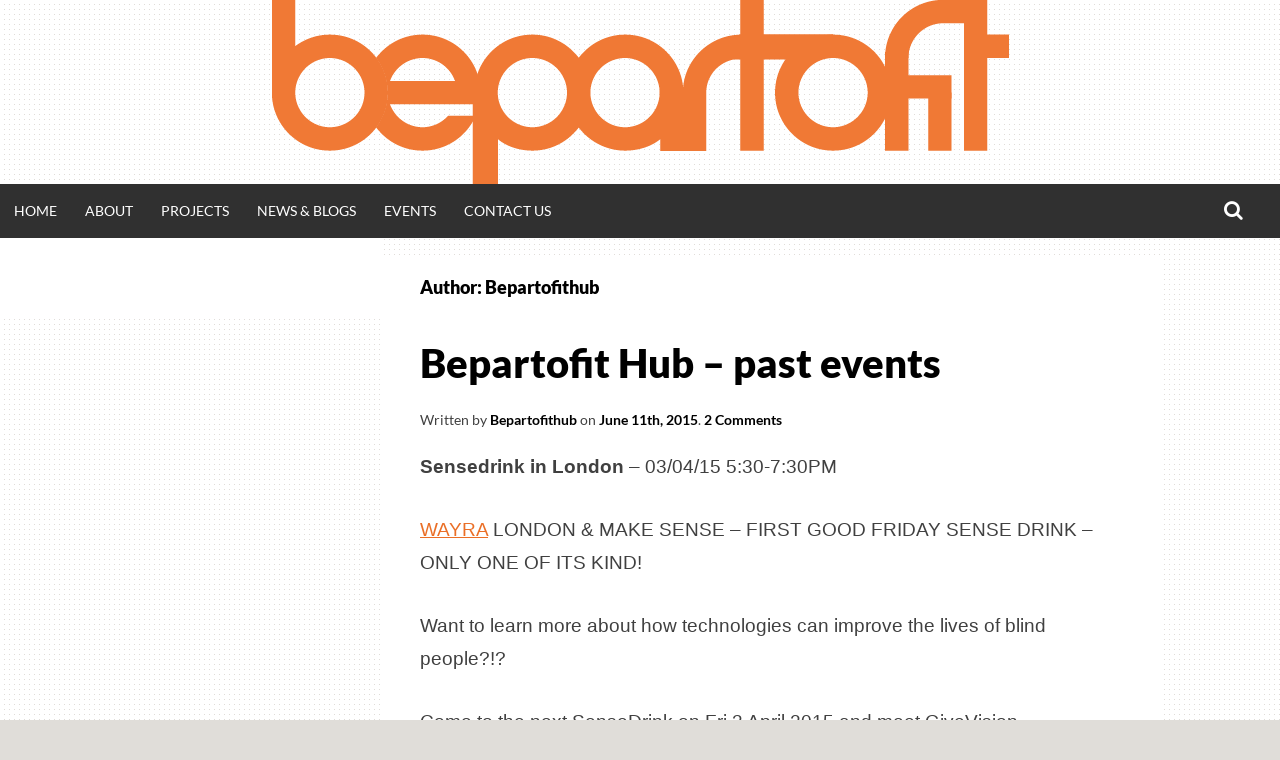

--- FILE ---
content_type: text/html; charset=UTF-8
request_url: https://bepartofithub.org/author/bepartofithub/
body_size: 16897
content:
<!DOCTYPE html>
<html lang="en-US">
<head>
<meta charset="UTF-8">
<meta name="viewport" content="width=device-width, initial-scale=1">
<link rel="profile" href="http://gmpg.org/xfn/11">
<title>Bepartofithub &#8211; Bepartofit  HUB</title>
<meta name='robots' content='max-image-preview:large' />
	<style>img:is([sizes="auto" i], [sizes^="auto," i]) { contain-intrinsic-size: 3000px 1500px }</style>
	<link rel="alternate" type="application/rss+xml" title="Bepartofit  HUB &raquo; Feed" href="https://bepartofithub.org/feed/" />
<link rel="alternate" type="application/rss+xml" title="Bepartofit  HUB &raquo; Comments Feed" href="https://bepartofithub.org/comments/feed/" />
<link rel="alternate" type="application/rss+xml" title="Bepartofit  HUB &raquo; Posts by Bepartofithub Feed" href="https://bepartofithub.org/author/bepartofithub/feed/" />
<script type="text/javascript">
/* <![CDATA[ */
window._wpemojiSettings = {"baseUrl":"https:\/\/s.w.org\/images\/core\/emoji\/16.0.1\/72x72\/","ext":".png","svgUrl":"https:\/\/s.w.org\/images\/core\/emoji\/16.0.1\/svg\/","svgExt":".svg","source":{"concatemoji":"https:\/\/bepartofithub.org\/wp-includes\/js\/wp-emoji-release.min.js?ver=6.8.3"}};
/*! This file is auto-generated */
!function(s,n){var o,i,e;function c(e){try{var t={supportTests:e,timestamp:(new Date).valueOf()};sessionStorage.setItem(o,JSON.stringify(t))}catch(e){}}function p(e,t,n){e.clearRect(0,0,e.canvas.width,e.canvas.height),e.fillText(t,0,0);var t=new Uint32Array(e.getImageData(0,0,e.canvas.width,e.canvas.height).data),a=(e.clearRect(0,0,e.canvas.width,e.canvas.height),e.fillText(n,0,0),new Uint32Array(e.getImageData(0,0,e.canvas.width,e.canvas.height).data));return t.every(function(e,t){return e===a[t]})}function u(e,t){e.clearRect(0,0,e.canvas.width,e.canvas.height),e.fillText(t,0,0);for(var n=e.getImageData(16,16,1,1),a=0;a<n.data.length;a++)if(0!==n.data[a])return!1;return!0}function f(e,t,n,a){switch(t){case"flag":return n(e,"\ud83c\udff3\ufe0f\u200d\u26a7\ufe0f","\ud83c\udff3\ufe0f\u200b\u26a7\ufe0f")?!1:!n(e,"\ud83c\udde8\ud83c\uddf6","\ud83c\udde8\u200b\ud83c\uddf6")&&!n(e,"\ud83c\udff4\udb40\udc67\udb40\udc62\udb40\udc65\udb40\udc6e\udb40\udc67\udb40\udc7f","\ud83c\udff4\u200b\udb40\udc67\u200b\udb40\udc62\u200b\udb40\udc65\u200b\udb40\udc6e\u200b\udb40\udc67\u200b\udb40\udc7f");case"emoji":return!a(e,"\ud83e\udedf")}return!1}function g(e,t,n,a){var r="undefined"!=typeof WorkerGlobalScope&&self instanceof WorkerGlobalScope?new OffscreenCanvas(300,150):s.createElement("canvas"),o=r.getContext("2d",{willReadFrequently:!0}),i=(o.textBaseline="top",o.font="600 32px Arial",{});return e.forEach(function(e){i[e]=t(o,e,n,a)}),i}function t(e){var t=s.createElement("script");t.src=e,t.defer=!0,s.head.appendChild(t)}"undefined"!=typeof Promise&&(o="wpEmojiSettingsSupports",i=["flag","emoji"],n.supports={everything:!0,everythingExceptFlag:!0},e=new Promise(function(e){s.addEventListener("DOMContentLoaded",e,{once:!0})}),new Promise(function(t){var n=function(){try{var e=JSON.parse(sessionStorage.getItem(o));if("object"==typeof e&&"number"==typeof e.timestamp&&(new Date).valueOf()<e.timestamp+604800&&"object"==typeof e.supportTests)return e.supportTests}catch(e){}return null}();if(!n){if("undefined"!=typeof Worker&&"undefined"!=typeof OffscreenCanvas&&"undefined"!=typeof URL&&URL.createObjectURL&&"undefined"!=typeof Blob)try{var e="postMessage("+g.toString()+"("+[JSON.stringify(i),f.toString(),p.toString(),u.toString()].join(",")+"));",a=new Blob([e],{type:"text/javascript"}),r=new Worker(URL.createObjectURL(a),{name:"wpTestEmojiSupports"});return void(r.onmessage=function(e){c(n=e.data),r.terminate(),t(n)})}catch(e){}c(n=g(i,f,p,u))}t(n)}).then(function(e){for(var t in e)n.supports[t]=e[t],n.supports.everything=n.supports.everything&&n.supports[t],"flag"!==t&&(n.supports.everythingExceptFlag=n.supports.everythingExceptFlag&&n.supports[t]);n.supports.everythingExceptFlag=n.supports.everythingExceptFlag&&!n.supports.flag,n.DOMReady=!1,n.readyCallback=function(){n.DOMReady=!0}}).then(function(){return e}).then(function(){var e;n.supports.everything||(n.readyCallback(),(e=n.source||{}).concatemoji?t(e.concatemoji):e.wpemoji&&e.twemoji&&(t(e.twemoji),t(e.wpemoji)))}))}((window,document),window._wpemojiSettings);
/* ]]> */
</script>
<style id='wp-emoji-styles-inline-css' type='text/css'>

	img.wp-smiley, img.emoji {
		display: inline !important;
		border: none !important;
		box-shadow: none !important;
		height: 1em !important;
		width: 1em !important;
		margin: 0 0.07em !important;
		vertical-align: -0.1em !important;
		background: none !important;
		padding: 0 !important;
	}
</style>
<link rel='stylesheet' id='wp-block-library-css' href='https://bepartofithub.org/wp-includes/css/dist/block-library/style.min.css?ver=6.8.3' type='text/css' media='all' />
<style id='classic-theme-styles-inline-css' type='text/css'>
/*! This file is auto-generated */
.wp-block-button__link{color:#fff;background-color:#32373c;border-radius:9999px;box-shadow:none;text-decoration:none;padding:calc(.667em + 2px) calc(1.333em + 2px);font-size:1.125em}.wp-block-file__button{background:#32373c;color:#fff;text-decoration:none}
</style>
<style id='global-styles-inline-css' type='text/css'>
:root{--wp--preset--aspect-ratio--square: 1;--wp--preset--aspect-ratio--4-3: 4/3;--wp--preset--aspect-ratio--3-4: 3/4;--wp--preset--aspect-ratio--3-2: 3/2;--wp--preset--aspect-ratio--2-3: 2/3;--wp--preset--aspect-ratio--16-9: 16/9;--wp--preset--aspect-ratio--9-16: 9/16;--wp--preset--color--black: #000000;--wp--preset--color--cyan-bluish-gray: #abb8c3;--wp--preset--color--white: #ffffff;--wp--preset--color--pale-pink: #f78da7;--wp--preset--color--vivid-red: #cf2e2e;--wp--preset--color--luminous-vivid-orange: #ff6900;--wp--preset--color--luminous-vivid-amber: #fcb900;--wp--preset--color--light-green-cyan: #7bdcb5;--wp--preset--color--vivid-green-cyan: #00d084;--wp--preset--color--pale-cyan-blue: #8ed1fc;--wp--preset--color--vivid-cyan-blue: #0693e3;--wp--preset--color--vivid-purple: #9b51e0;--wp--preset--gradient--vivid-cyan-blue-to-vivid-purple: linear-gradient(135deg,rgba(6,147,227,1) 0%,rgb(155,81,224) 100%);--wp--preset--gradient--light-green-cyan-to-vivid-green-cyan: linear-gradient(135deg,rgb(122,220,180) 0%,rgb(0,208,130) 100%);--wp--preset--gradient--luminous-vivid-amber-to-luminous-vivid-orange: linear-gradient(135deg,rgba(252,185,0,1) 0%,rgba(255,105,0,1) 100%);--wp--preset--gradient--luminous-vivid-orange-to-vivid-red: linear-gradient(135deg,rgba(255,105,0,1) 0%,rgb(207,46,46) 100%);--wp--preset--gradient--very-light-gray-to-cyan-bluish-gray: linear-gradient(135deg,rgb(238,238,238) 0%,rgb(169,184,195) 100%);--wp--preset--gradient--cool-to-warm-spectrum: linear-gradient(135deg,rgb(74,234,220) 0%,rgb(151,120,209) 20%,rgb(207,42,186) 40%,rgb(238,44,130) 60%,rgb(251,105,98) 80%,rgb(254,248,76) 100%);--wp--preset--gradient--blush-light-purple: linear-gradient(135deg,rgb(255,206,236) 0%,rgb(152,150,240) 100%);--wp--preset--gradient--blush-bordeaux: linear-gradient(135deg,rgb(254,205,165) 0%,rgb(254,45,45) 50%,rgb(107,0,62) 100%);--wp--preset--gradient--luminous-dusk: linear-gradient(135deg,rgb(255,203,112) 0%,rgb(199,81,192) 50%,rgb(65,88,208) 100%);--wp--preset--gradient--pale-ocean: linear-gradient(135deg,rgb(255,245,203) 0%,rgb(182,227,212) 50%,rgb(51,167,181) 100%);--wp--preset--gradient--electric-grass: linear-gradient(135deg,rgb(202,248,128) 0%,rgb(113,206,126) 100%);--wp--preset--gradient--midnight: linear-gradient(135deg,rgb(2,3,129) 0%,rgb(40,116,252) 100%);--wp--preset--font-size--small: 13px;--wp--preset--font-size--medium: 20px;--wp--preset--font-size--large: 36px;--wp--preset--font-size--x-large: 42px;--wp--preset--spacing--20: 0.44rem;--wp--preset--spacing--30: 0.67rem;--wp--preset--spacing--40: 1rem;--wp--preset--spacing--50: 1.5rem;--wp--preset--spacing--60: 2.25rem;--wp--preset--spacing--70: 3.38rem;--wp--preset--spacing--80: 5.06rem;--wp--preset--shadow--natural: 6px 6px 9px rgba(0, 0, 0, 0.2);--wp--preset--shadow--deep: 12px 12px 50px rgba(0, 0, 0, 0.4);--wp--preset--shadow--sharp: 6px 6px 0px rgba(0, 0, 0, 0.2);--wp--preset--shadow--outlined: 6px 6px 0px -3px rgba(255, 255, 255, 1), 6px 6px rgba(0, 0, 0, 1);--wp--preset--shadow--crisp: 6px 6px 0px rgba(0, 0, 0, 1);}:where(.is-layout-flex){gap: 0.5em;}:where(.is-layout-grid){gap: 0.5em;}body .is-layout-flex{display: flex;}.is-layout-flex{flex-wrap: wrap;align-items: center;}.is-layout-flex > :is(*, div){margin: 0;}body .is-layout-grid{display: grid;}.is-layout-grid > :is(*, div){margin: 0;}:where(.wp-block-columns.is-layout-flex){gap: 2em;}:where(.wp-block-columns.is-layout-grid){gap: 2em;}:where(.wp-block-post-template.is-layout-flex){gap: 1.25em;}:where(.wp-block-post-template.is-layout-grid){gap: 1.25em;}.has-black-color{color: var(--wp--preset--color--black) !important;}.has-cyan-bluish-gray-color{color: var(--wp--preset--color--cyan-bluish-gray) !important;}.has-white-color{color: var(--wp--preset--color--white) !important;}.has-pale-pink-color{color: var(--wp--preset--color--pale-pink) !important;}.has-vivid-red-color{color: var(--wp--preset--color--vivid-red) !important;}.has-luminous-vivid-orange-color{color: var(--wp--preset--color--luminous-vivid-orange) !important;}.has-luminous-vivid-amber-color{color: var(--wp--preset--color--luminous-vivid-amber) !important;}.has-light-green-cyan-color{color: var(--wp--preset--color--light-green-cyan) !important;}.has-vivid-green-cyan-color{color: var(--wp--preset--color--vivid-green-cyan) !important;}.has-pale-cyan-blue-color{color: var(--wp--preset--color--pale-cyan-blue) !important;}.has-vivid-cyan-blue-color{color: var(--wp--preset--color--vivid-cyan-blue) !important;}.has-vivid-purple-color{color: var(--wp--preset--color--vivid-purple) !important;}.has-black-background-color{background-color: var(--wp--preset--color--black) !important;}.has-cyan-bluish-gray-background-color{background-color: var(--wp--preset--color--cyan-bluish-gray) !important;}.has-white-background-color{background-color: var(--wp--preset--color--white) !important;}.has-pale-pink-background-color{background-color: var(--wp--preset--color--pale-pink) !important;}.has-vivid-red-background-color{background-color: var(--wp--preset--color--vivid-red) !important;}.has-luminous-vivid-orange-background-color{background-color: var(--wp--preset--color--luminous-vivid-orange) !important;}.has-luminous-vivid-amber-background-color{background-color: var(--wp--preset--color--luminous-vivid-amber) !important;}.has-light-green-cyan-background-color{background-color: var(--wp--preset--color--light-green-cyan) !important;}.has-vivid-green-cyan-background-color{background-color: var(--wp--preset--color--vivid-green-cyan) !important;}.has-pale-cyan-blue-background-color{background-color: var(--wp--preset--color--pale-cyan-blue) !important;}.has-vivid-cyan-blue-background-color{background-color: var(--wp--preset--color--vivid-cyan-blue) !important;}.has-vivid-purple-background-color{background-color: var(--wp--preset--color--vivid-purple) !important;}.has-black-border-color{border-color: var(--wp--preset--color--black) !important;}.has-cyan-bluish-gray-border-color{border-color: var(--wp--preset--color--cyan-bluish-gray) !important;}.has-white-border-color{border-color: var(--wp--preset--color--white) !important;}.has-pale-pink-border-color{border-color: var(--wp--preset--color--pale-pink) !important;}.has-vivid-red-border-color{border-color: var(--wp--preset--color--vivid-red) !important;}.has-luminous-vivid-orange-border-color{border-color: var(--wp--preset--color--luminous-vivid-orange) !important;}.has-luminous-vivid-amber-border-color{border-color: var(--wp--preset--color--luminous-vivid-amber) !important;}.has-light-green-cyan-border-color{border-color: var(--wp--preset--color--light-green-cyan) !important;}.has-vivid-green-cyan-border-color{border-color: var(--wp--preset--color--vivid-green-cyan) !important;}.has-pale-cyan-blue-border-color{border-color: var(--wp--preset--color--pale-cyan-blue) !important;}.has-vivid-cyan-blue-border-color{border-color: var(--wp--preset--color--vivid-cyan-blue) !important;}.has-vivid-purple-border-color{border-color: var(--wp--preset--color--vivid-purple) !important;}.has-vivid-cyan-blue-to-vivid-purple-gradient-background{background: var(--wp--preset--gradient--vivid-cyan-blue-to-vivid-purple) !important;}.has-light-green-cyan-to-vivid-green-cyan-gradient-background{background: var(--wp--preset--gradient--light-green-cyan-to-vivid-green-cyan) !important;}.has-luminous-vivid-amber-to-luminous-vivid-orange-gradient-background{background: var(--wp--preset--gradient--luminous-vivid-amber-to-luminous-vivid-orange) !important;}.has-luminous-vivid-orange-to-vivid-red-gradient-background{background: var(--wp--preset--gradient--luminous-vivid-orange-to-vivid-red) !important;}.has-very-light-gray-to-cyan-bluish-gray-gradient-background{background: var(--wp--preset--gradient--very-light-gray-to-cyan-bluish-gray) !important;}.has-cool-to-warm-spectrum-gradient-background{background: var(--wp--preset--gradient--cool-to-warm-spectrum) !important;}.has-blush-light-purple-gradient-background{background: var(--wp--preset--gradient--blush-light-purple) !important;}.has-blush-bordeaux-gradient-background{background: var(--wp--preset--gradient--blush-bordeaux) !important;}.has-luminous-dusk-gradient-background{background: var(--wp--preset--gradient--luminous-dusk) !important;}.has-pale-ocean-gradient-background{background: var(--wp--preset--gradient--pale-ocean) !important;}.has-electric-grass-gradient-background{background: var(--wp--preset--gradient--electric-grass) !important;}.has-midnight-gradient-background{background: var(--wp--preset--gradient--midnight) !important;}.has-small-font-size{font-size: var(--wp--preset--font-size--small) !important;}.has-medium-font-size{font-size: var(--wp--preset--font-size--medium) !important;}.has-large-font-size{font-size: var(--wp--preset--font-size--large) !important;}.has-x-large-font-size{font-size: var(--wp--preset--font-size--x-large) !important;}
:where(.wp-block-post-template.is-layout-flex){gap: 1.25em;}:where(.wp-block-post-template.is-layout-grid){gap: 1.25em;}
:where(.wp-block-columns.is-layout-flex){gap: 2em;}:where(.wp-block-columns.is-layout-grid){gap: 2em;}
:root :where(.wp-block-pullquote){font-size: 1.5em;line-height: 1.6;}
</style>
<link rel='stylesheet' id='wp-components-css' href='https://bepartofithub.org/wp-includes/css/dist/components/style.min.css?ver=6.8.3' type='text/css' media='all' />
<link rel='stylesheet' id='godaddy-styles-css' href='https://bepartofithub.org/wp-content/mu-plugins/vendor/wpex/godaddy-launch/includes/Dependencies/GoDaddy/Styles/build/latest.css?ver=2.0.2' type='text/css' media='all' />
<link rel='stylesheet' id='simone-style-css' href='https://bepartofithub.org/wp-content/themes/simone/style.css?ver=6.8.3' type='text/css' media='all' />
<link rel='stylesheet' id='simone-layout-css' href='https://bepartofithub.org/wp-content/themes/simone/layouts/sidebar-content.css?ver=6.8.3' type='text/css' media='all' />
<link rel='stylesheet' id='simone-google-fonts-css' href='https://bepartofithub.org/wp-content/themes/simone/fonts.css?ver=2.1.5' type='text/css' media='all' />
<link rel='stylesheet' id='simone_fontawesome-css' href='https://bepartofithub.org/wp-content/themes/simone/fonts/font-awesome/css/font-awesome.min.css?ver=6.8.3' type='text/css' media='all' />
<script type="text/javascript" src="https://bepartofithub.org/wp-includes/js/jquery/jquery.min.js?ver=3.7.1" id="jquery-core-js"></script>
<script type="text/javascript" src="https://bepartofithub.org/wp-includes/js/jquery/jquery-migrate.min.js?ver=3.4.1" id="jquery-migrate-js"></script>
<link rel="https://api.w.org/" href="https://bepartofithub.org/wp-json/" /><link rel="alternate" title="JSON" type="application/json" href="https://bepartofithub.org/wp-json/wp/v2/users/1" /><link rel="EditURI" type="application/rsd+xml" title="RSD" href="https://bepartofithub.org/xmlrpc.php?rsd" />
<meta name="generator" content="WordPress 6.8.3" />
	<style type="text/css">
		.site-branding {
			background: #e0ddd9;
		}

		.category-list a:hover,
		.entry-meta a:hover,
		.tag-links a:hover,
		.widget-area a:hover,
		.nav-links a:hover,
		.comment-meta a:hover,
		.continue-reading a,
		.entry-title a:hover,
		.entry-content a,
		.comment-content a {
			color: #ea6f27;
		}

		.border-custom {
			border: #ea6f27 solid 1px;
		}

	</style>
	<style type="text/css">.recentcomments a{display:inline !important;padding:0 !important;margin:0 !important;}</style>		<style type="text/css">
					.site-branding {
				position: absolute;
				clip: rect(1px, 1px, 1px, 1px);
			}
					</style>
		<style type="text/css" id="custom-background-css">
body.custom-background { background-color: #e0ddd9; background-image: url("https://bepartofithub.org/wp-content/themes/simone/images/pattern.svg"); background-position: center top; background-size: auto; background-repeat: repeat; background-attachment: scroll; }
</style>
	</head>
<body class="archive author author-bepartofithub author-1 custom-background wp-theme-simone">
<div id="page" class="hfeed site">

	<header id="masthead" class="site-header" role="banner">
			<a class="skip-link screen-reader-text" href="#content">Skip to content</a>
							<figure class="header-image">
					<a href="https://bepartofithub.org/" rel="home">
					<img src="https://bepartofithub.org/wp-content/uploads/2015/06/logo_grey1.png" width="737" height="184" alt="">
					</a>
				</figure>
						<div class="site-branding">			<div class="title-box">
				<h1 class="site-title"><a href="https://bepartofithub.org/" rel="home">Bepartofit  HUB</a></h1>
									<h2 class="site-description">Accessibility hub for everybody, including Deaf and disabled people</h2>
								</div>
		</div>

		<nav id="site-navigation" class="main-navigation clear" role="navigation" aria-label="Main navigation">
			<h2 class="menu-toggle"><a href="#">Menu</a></h2>

			<div class="menu-bepartofit-hub-container"><ul id="menu-bepartofit-hub" class="menu"><li id="menu-item-37" class="menu-item menu-item-type-post_type menu-item-object-page menu-item-home menu-item-37"><a href="https://bepartofithub.org/">Home</a></li>
<li id="menu-item-16" class="menu-item menu-item-type-post_type menu-item-object-page menu-item-has-children menu-item-16"><a href="https://bepartofithub.org/about/">About</a>
<ul class="sub-menu">
	<li id="menu-item-685" class="menu-item menu-item-type-post_type menu-item-object-page menu-item-685"><a href="https://bepartofithub.org/meet-the-team/">Meet the Team</a></li>
	<li id="menu-item-467" class="menu-item menu-item-type-post_type menu-item-object-page menu-item-467"><a href="https://bepartofithub.org/collaborate/">Collaborate</a></li>
</ul>
</li>
<li id="menu-item-91" class="menu-item menu-item-type-post_type menu-item-object-page menu-item-has-children menu-item-91"><a href="https://bepartofithub.org/projects/">Projects</a>
<ul class="sub-menu">
	<li id="menu-item-781" class="menu-item menu-item-type-post_type menu-item-object-page menu-item-781"><a href="https://bepartofithub.org/accessible-tech-network/">Accessible Tech Network</a></li>
	<li id="menu-item-276" class="menu-item menu-item-type-post_type menu-item-object-page menu-item-276"><a href="https://bepartofithub.org/includeon/">Includeon</a></li>
	<li id="menu-item-298" class="menu-item menu-item-type-post_type menu-item-object-page menu-item-298"><a href="https://bepartofithub.org/digital-inclusion-innovation-academy/">Digital Inclusion &#038; Innovation Academy</a></li>
</ul>
</li>
<li id="menu-item-94" class="menu-item menu-item-type-post_type menu-item-object-page current_page_parent menu-item-94"><a href="https://bepartofithub.org/news-video/">News &#038; Blogs</a></li>
<li id="menu-item-139" class="menu-item menu-item-type-post_type menu-item-object-page menu-item-139"><a href="https://bepartofithub.org/events/">Events</a></li>
<li id="menu-item-325" class="menu-item menu-item-type-post_type menu-item-object-page menu-item-325"><a href="https://bepartofithub.org/contact/">Contact Us</a></li>
</ul></div>			<div class="extra-menu">
								<div class="search-toggle">
					<a href="#search-container"><span class="screen-reader-text">Search</span></a>
				</div>
			</div>
		</nav><!-- #site-navigation -->

				<div id="header-search-container" class="search-box-wrapper clear hide">
			<div class="search-box clear">
				<form role="search" method="get" class="search-form" action="https://bepartofithub.org/">
				<label>
					<span class="screen-reader-text">Search for:</span>
					<input type="search" class="search-field" placeholder="Search &hellip;" value="" name="s" />
				</label>
				<input type="submit" class="search-submit" value="Search" />
			</form>			</div>
		</div>

	</header><!-- #masthead -->

	<div id="content" class="site-content">

	<section id="primary" class="content-area">
		<main id="main" class="site-main" role="main">

					<header class="page-header">
				<h1 class="page-title">
					Author: <span class="vcard">Bepartofithub</span>				</h1>
							</header><!-- .page-header -->
			
<article id="post-407" class="post-407 post type-post status-publish format-standard hentry category-uncategorized tag-bepartofit tag-google-campus tag-unltd tag-workshop">
	<div class="index-box">	<header class="entry-header clear">
				<h2 class="entry-title"><a href="https://bepartofithub.org/2015/06/bepartofit-hub-past-events/" rel="bookmark">Bepartofit Hub &#8211; past events</a></h2>

				<div class="entry-meta">
			<span class="byline">Written by <span class="author vcard"><a class="url fn n" href="https://bepartofithub.org/author/bepartofithub/">Bepartofithub</a></span></span><span class="mobile-hide"> on </span><span class="posted-on"><a href="https://bepartofithub.org/2015/06/bepartofit-hub-past-events/" rel="bookmark"><time class="entry-date published" datetime="2015-06-11T01:59:30+00:00">June 11th, 2015</time><time class="updated" datetime="2015-06-12T11:49:52+00:00">June 12th, 2015</time></a></span><span class="mobile-hide">.</span>			<span class="comments-link"><a href="https://bepartofithub.org/2015/06/bepartofit-hub-past-events/#comments">2 Comments</a></span>					</div><!-- .entry-meta -->
			</header><!-- .entry-header -->

					<div class="entry-content">
				<div id="ppPrt20-z50_EventListView_hucgz9yu2_Array__0_0_0_positionInParent_default" class=" flex_vbox" data-reactid=".0.$SITE_ROOT.$desktop_siteRoot.$PAGES_CONTAINER.1.1.$SITE_PAGES.$cti4.1.$ppPrt20-z50.0.0.$child.$0.0.$0">
<div id="EventListView_hucgz9yu2_EventList_hucgz9yt1__0_0_0" class=" " data-reactid=".0.$SITE_ROOT.$desktop_siteRoot.$PAGES_CONTAINER.1.1.$SITE_PAGES.$cti4.1.$ppPrt20-z50.0.0.$child.$0.0.$0.$0">
<div id="ppPrt20-z50_EventListView_hucgz9yu2_EventList_hucgz9yt1__0_0_0_0_def_0" class=" flex_vbox" data-reactid=".0.$SITE_ROOT.$desktop_siteRoot.$PAGES_CONTAINER.1.1.$SITE_PAGES.$cti4.1.$ppPrt20-z50.0.0.$child.$0.0.$0.$0.$child">
<div id="ppPrt20-z50_EventListView_hucgz9yu2_EventList_hucgz9yt1__0_0_0_0_def_3" class="flex_display" data-reactid=".0.$SITE_ROOT.$desktop_siteRoot.$PAGES_CONTAINER.1.1.$SITE_PAGES.$cti4.1.$ppPrt20-z50.0.0.$child.$0.0.$0.$0.$child.$2">
<div id="ppPrt20-z50_EventListView_hucgz9yu2_EventList_hucgz9yt1__0_0_0_0_Center" class="flex_display flex_vbox" data-reactid=".0.$SITE_ROOT.$desktop_siteRoot.$PAGES_CONTAINER.1.1.$SITE_PAGES.$cti4.1.$ppPrt20-z50.0.0.$child.$0.0.$0.$0.$child.$2.$2">
<div id="ppPrt20-z50_EventListView_hucgz9yu2_EventList_hucgz9yt1__0_0_0_0_fld_hfwrbaju" class="" data-reactid=".0.$SITE_ROOT.$desktop_siteRoot.$PAGES_CONTAINER.1.1.$SITE_PAGES.$cti4.1.$ppPrt20-z50.0.0.$child.$0.0.$0.$0.$child.$2.$2.$0">
<div id="ppPrt20-z50_EventListView_hucgz9yu2_EventList_hucgz9yt1__0_0_0_0_fld_hfwrbaju" class=" flex_vbox" data-reactid=".0.$SITE_ROOT.$desktop_siteRoot.$PAGES_CONTAINER.1.1.$SITE_PAGES.$cti4.1.$ppPrt20-z50.0.0.$child.$0.0.$0.$0.$child.$2.$2.$0.$0">
<div id="ppPrt20-z50_EventListView_hucgz9yu2_EventList_hucgz9yt1__0_0_0_0_fld_hfwrbaju_proxy" class="s15" data-reactid=".0.$SITE_ROOT.$desktop_siteRoot.$PAGES_CONTAINER.1.1.$SITE_PAGES.$cti4.1.$ppPrt20-z50.0.0.$child.$0.0.$0.$0.$child.$2.$2.$0.$0.$0">
<div id="ppPrt20-z50_EventListView_hucgz9yu2_EventList_hucgz9yt1__0_0_0_0_fld_hfwrbaju_proxyrichTextContainer" class="s15_richTextContainer s15richTextContainer" data-reactid=".0.$SITE_ROOT.$desktop_siteRoot.$PAGES_CONTAINER.1.1.$SITE_PAGES.$cti4.1.$ppPrt20-z50.0.0.$child.$0.0.$0.$0.$child.$2.$2.$0.$0.$0.0">
<p class="font_7"><span class="color_12" style="font-family: arial,helvetica,sans-serif; font-size: 14pt;"><strong>Sensedrink in London</strong> &#8211; 03/04/15 5:30-7:30PM</span></p>
</div>
</div>
</div>
</div>
<div id="ppPrt20-z50_EventListView_hucgz9yu2_EventList_hucgz9yt1__0_0_0_0_fld_hfxsg737" class="" data-reactid=".0.$SITE_ROOT.$desktop_siteRoot.$PAGES_CONTAINER.1.1.$SITE_PAGES.$cti4.1.$ppPrt20-z50.0.0.$child.$0.0.$0.$0.$child.$2.$2.$2">
<div id="ppPrt20-z50_EventListView_hucgz9yu2_EventList_hucgz9yt1__0_0_0_0_fld_hfxsg737" class=" flex_vbox" data-reactid=".0.$SITE_ROOT.$desktop_siteRoot.$PAGES_CONTAINER.1.1.$SITE_PAGES.$cti4.1.$ppPrt20-z50.0.0.$child.$0.0.$0.$0.$child.$2.$2.$2.$0">
<div id="ppPrt20-z50_EventListView_hucgz9yu2_EventList_hucgz9yt1__0_0_0_0_fld_hfxsg737_proxy" class="s15" data-reactid=".0.$SITE_ROOT.$desktop_siteRoot.$PAGES_CONTAINER.1.1.$SITE_PAGES.$cti4.1.$ppPrt20-z50.0.0.$child.$0.0.$0.$0.$child.$2.$2.$2.$0.$0">
<div id="ppPrt20-z50_EventListView_hucgz9yu2_EventList_hucgz9yt1__0_0_0_0_fld_hfxsg737_proxyrichTextContainer" class="s15_richTextContainer s15richTextContainer" data-reactid=".0.$SITE_ROOT.$desktop_siteRoot.$PAGES_CONTAINER.1.1.$SITE_PAGES.$cti4.1.$ppPrt20-z50.0.0.$child.$0.0.$0.$0.$child.$2.$2.$2.$0.$0.0">
<p class="font_8"><span style="font-family: arial,helvetica,sans-serif; font-size: 14pt;"><a href="http://wayra.co/">WAYRA</a> LONDON &amp; MAKE SENSE &#8211; FIRST GOOD FRIDAY SENSE DRINK &#8211; ONLY ONE OF ITS KIND!</span></p>
<p class="font_8"><span style="font-family: arial,helvetica,sans-serif; font-size: 14pt;">Want to learn more about how technologies can improve the lives of blind people?!?</span></p>
<p class="font_8"><span style="font-family: arial,helvetica,sans-serif; font-size: 14pt;">Come to the next SenseDrink on Fri 3 April 2015 and meet GiveVision &#8211; http://www.givevision.net/, Blitab &#8211; http://blitab.com/ &amp; Bepartofit, 3 organizations involved in the visual impairment field that will talk about their projects and its impact while sharing some drinks.</span></p>
<p class="font_8"><span style="font-family: arial,helvetica,sans-serif; font-size: 14pt;"><strong>Who are MakeSense?</strong></span></p>
<p class="font_8"><span style="font-family: arial,helvetica,sans-serif; font-size: 14pt;">MakeSense is an open project built by a community of people passionate about Social Entrepreneurship, Innovation and the web.</span></p>
<p class="font_8"><span style="font-family: arial,helvetica,sans-serif; font-size: 14pt;">At MakeSense we connect Social Entrepreneurs with individuals ready to take up their challenges.</span></p>
<p class="font_8"><span style="font-family: arial,helvetica,sans-serif; font-size: 14pt;">We organise hold-ups. A hold-up is a creative problem solving workshop to solve specific challenges of social entrepreneurs.</span></p>
<p class="font_8"><span style="font-family: arial,helvetica,sans-serif; font-size: 14pt;">Find a challenge, solve it, celebrate using Make Sense website &#8211; www.makesense.org.</span></p>
<p class="font_8"><span style="font-family: arial,helvetica,sans-serif; font-size: 14pt;">More info and rsvp &#8211; <a href="https://www.facebook.com/events/588534077949953/" target="_blank">https://www.facebook.com/events/588534077949953/</a></span></p>
<hr />
<p class="font_7"><span style="font-family: arial,helvetica,sans-serif; font-size: 14pt;"><strong>Webinar &#8211; International Day of Persons with Disabilities &#8211; <span class="color_12">03/12/14</span><br />
</strong></span></p>
</div>
</div>
</div>
</div>
</div>
</div>
</div>
</div>
</div>
<div id="ppPrt20-z50_EventListView_hucgz9yu2_Array__0_0_2_positionInParent_default" class=" flex_vbox" data-reactid=".0.$SITE_ROOT.$desktop_siteRoot.$PAGES_CONTAINER.1.1.$SITE_PAGES.$cti4.1.$ppPrt20-z50.0.0.$child.$0.0.$2">
<div id="EventListView_hucgz9yu2_EventList_hucgz9yt1__0_0_2" class=" " data-reactid=".0.$SITE_ROOT.$desktop_siteRoot.$PAGES_CONTAINER.1.1.$SITE_PAGES.$cti4.1.$ppPrt20-z50.0.0.$child.$0.0.$2.$0">
<div id="ppPrt20-z50_EventListView_hucgz9yu2_EventList_hucgz9yt1__0_0_2_0_def_0" class=" flex_vbox" data-reactid=".0.$SITE_ROOT.$desktop_siteRoot.$PAGES_CONTAINER.1.1.$SITE_PAGES.$cti4.1.$ppPrt20-z50.0.0.$child.$0.0.$2.$0.$child">
<div id="ppPrt20-z50_EventListView_hucgz9yu2_EventList_hucgz9yt1__0_0_2_0_def_3" class="flex_display" data-reactid=".0.$SITE_ROOT.$desktop_siteRoot.$PAGES_CONTAINER.1.1.$SITE_PAGES.$cti4.1.$ppPrt20-z50.0.0.$child.$0.0.$2.$0.$child.$2">
<div id="ppPrt20-z50_EventListView_hucgz9yu2_EventList_hucgz9yt1__0_0_2_0_Center" class="flex_display flex_vbox" data-reactid=".0.$SITE_ROOT.$desktop_siteRoot.$PAGES_CONTAINER.1.1.$SITE_PAGES.$cti4.1.$ppPrt20-z50.0.0.$child.$0.0.$2.$0.$child.$2.$2">
<div id="ppPrt20-z50_EventListView_hucgz9yu2_EventList_hucgz9yt1__0_0_2_0_fld_hfxsg737" class="" data-reactid=".0.$SITE_ROOT.$desktop_siteRoot.$PAGES_CONTAINER.1.1.$SITE_PAGES.$cti4.1.$ppPrt20-z50.0.0.$child.$0.0.$2.$0.$child.$2.$2.$2">
<div id="ppPrt20-z50_EventListView_hucgz9yu2_EventList_hucgz9yt1__0_0_2_0_fld_hfxsg737" class=" flex_vbox" data-reactid=".0.$SITE_ROOT.$desktop_siteRoot.$PAGES_CONTAINER.1.1.$SITE_PAGES.$cti4.1.$ppPrt20-z50.0.0.$child.$0.0.$2.$0.$child.$2.$2.$2.$0">
<div id="ppPrt20-z50_EventListView_hucgz9yu2_EventList_hucgz9yt1__0_0_2_0_fld_hfxsg737_proxy" class="s15" data-reactid=".0.$SITE_ROOT.$desktop_siteRoot.$PAGES_CONTAINER.1.1.$SITE_PAGES.$cti4.1.$ppPrt20-z50.0.0.$child.$0.0.$2.$0.$child.$2.$2.$2.$0.$0">
<div id="ppPrt20-z50_EventListView_hucgz9yu2_EventList_hucgz9yt1__0_0_2_0_fld_hfxsg737_proxyrichTextContainer" class="s15_richTextContainer s15richTextContainer" data-reactid=".0.$SITE_ROOT.$desktop_siteRoot.$PAGES_CONTAINER.1.1.$SITE_PAGES.$cti4.1.$ppPrt20-z50.0.0.$child.$0.0.$2.$0.$child.$2.$2.$2.$0.$0.0">
<p class="font_9"><span class="color_12" style="font-family: arial,helvetica,sans-serif; font-size: 14pt;">On the 3rd of December, Bepartofit  participated in the UN’s International Day of Persons with Disabilities. On this occassion we hosted a free webinar with Blitab (people behind first tablet for blind people), Pawel Urbanski (a blind digital innovator, business and life coach, speaker, entrepreneur and even climber and active golfer), and Peter Reed-Forrester (Managing Director at CommunityUK.net, Digital Inclusion expert and invited member of the Government’s Digital Leaders Program). The topic was “Digital Innovation Accessible To All”. Video, captions, audio and Word transcript from this webinar will be available soon.</span></p>
<p class="font_9"><span class="color_12" style="font-family: arial,helvetica,sans-serif; font-size: 14pt;">We plan to run regular webinars, record them and share online. These videos will be captioned, transcribed and hopefully available in sign language.</span></p>
<p class="font_9"><span class="color_12" style="font-family: arial,helvetica,sans-serif; font-size: 14pt;">Please email us at hello@bepartofithub.org if you’d like to recommend a topic or an interesting content i.e. video, ted talk, article or audio material that you’d like to share with our community in an accessible way.</span></p>
<hr />
<p class="font_9"><span style="font-family: arial,helvetica,sans-serif; font-size: 14pt;"><strong>UnLtd &#8216;Living it Festival&#8217; at Google Campus in London</strong> &#8211; Saturday 17th May 2014 at 4.00PM</span></p>
</div>
</div>
</div>
</div>
</div>
</div>
</div>
</div>
</div>
<div id="ppPrt20-z50_EventListView_hucgz9yu2_Array__0_0_3_positionInParent_last" class=" flex_vbox" data-reactid=".0.$SITE_ROOT.$desktop_siteRoot.$PAGES_CONTAINER.1.1.$SITE_PAGES.$cti4.1.$ppPrt20-z50.0.0.$child.$0.0.$3">
<div id="EventListView_hucgz9yu2_EventList_hucgz9yt1__0_0_3" class=" " data-reactid=".0.$SITE_ROOT.$desktop_siteRoot.$PAGES_CONTAINER.1.1.$SITE_PAGES.$cti4.1.$ppPrt20-z50.0.0.$child.$0.0.$3.$0">
<div id="ppPrt20-z50_EventListView_hucgz9yu2_EventList_hucgz9yt1__0_0_3_0_def_0" class=" flex_vbox" data-reactid=".0.$SITE_ROOT.$desktop_siteRoot.$PAGES_CONTAINER.1.1.$SITE_PAGES.$cti4.1.$ppPrt20-z50.0.0.$child.$0.0.$3.$0.$child">
<div id="ppPrt20-z50_EventListView_hucgz9yu2_EventList_hucgz9yt1__0_0_3_0_def_3" class="flex_display" data-reactid=".0.$SITE_ROOT.$desktop_siteRoot.$PAGES_CONTAINER.1.1.$SITE_PAGES.$cti4.1.$ppPrt20-z50.0.0.$child.$0.0.$3.$0.$child.$2">
<div id="ppPrt20-z50_EventListView_hucgz9yu2_EventList_hucgz9yt1__0_0_3_0_leftToCenterSpacer_child" data-reactid=".0.$SITE_ROOT.$desktop_siteRoot.$PAGES_CONTAINER.1.1.$SITE_PAGES.$cti4.1.$ppPrt20-z50.0.0.$child.$0.0.$3.$0.$child.$2.$1">
<div id="ppPrt20-z50_EventListView_hucgz9yu2_EventList_hucgz9yt1__0_0_3_0_fld_hfxscm3b" class=" flex_vbox" data-reactid=".0.$SITE_ROOT.$desktop_siteRoot.$PAGES_CONTAINER.1.1.$SITE_PAGES.$cti4.1.$ppPrt20-z50.0.0.$child.$0.0.$3.$0.$child.$2.$2.$1.$0">
<div id="ppPrt20-z50_EventListView_hucgz9yu2_EventList_hucgz9yt1__0_0_3_0_fld_hfxscm3b_proxy" class="s15" data-reactid=".0.$SITE_ROOT.$desktop_siteRoot.$PAGES_CONTAINER.1.1.$SITE_PAGES.$cti4.1.$ppPrt20-z50.0.0.$child.$0.0.$3.$0.$child.$2.$2.$1.$0.$0">
<div id="ppPrt20-z50_EventListView_hucgz9yu2_EventList_hucgz9yt1__0_0_3_0_fld_hfxscm3b_proxyrichTextContainer" class="s15_richTextContainer s15richTextContainer" data-reactid=".0.$SITE_ROOT.$desktop_siteRoot.$PAGES_CONTAINER.1.1.$SITE_PAGES.$cti4.1.$ppPrt20-z50.0.0.$child.$0.0.$3.$0.$child.$2.$2.$1.$0.$0.0">
<p class="font_8"><span style="font-family: arial,helvetica,sans-serif; font-size: 14pt;">Bepartofit is going to run a workshop at Google Campus during UnLtd&#8217;s Living It Festival! </span></p>
</div>
</div>
</div>
</div>
<div id="ppPrt20-z50_EventListView_hucgz9yu2_EventList_hucgz9yt1__0_0_3_0_Center" class="flex_display flex_vbox" data-reactid=".0.$SITE_ROOT.$desktop_siteRoot.$PAGES_CONTAINER.1.1.$SITE_PAGES.$cti4.1.$ppPrt20-z50.0.0.$child.$0.0.$3.$0.$child.$2.$2">
<div id="ppPrt20-z50_EventListView_hucgz9yu2_EventList_hucgz9yt1__0_0_3_0_fld_hfxsg737" class="" data-reactid=".0.$SITE_ROOT.$desktop_siteRoot.$PAGES_CONTAINER.1.1.$SITE_PAGES.$cti4.1.$ppPrt20-z50.0.0.$child.$0.0.$3.$0.$child.$2.$2.$2">
<div id="ppPrt20-z50_EventListView_hucgz9yu2_EventList_hucgz9yt1__0_0_3_0_fld_hfxsg737" class=" flex_vbox" data-reactid=".0.$SITE_ROOT.$desktop_siteRoot.$PAGES_CONTAINER.1.1.$SITE_PAGES.$cti4.1.$ppPrt20-z50.0.0.$child.$0.0.$3.$0.$child.$2.$2.$2.$0">
<div id="ppPrt20-z50_EventListView_hucgz9yu2_EventList_hucgz9yt1__0_0_3_0_fld_hfxsg737_proxy" class="s15" data-reactid=".0.$SITE_ROOT.$desktop_siteRoot.$PAGES_CONTAINER.1.1.$SITE_PAGES.$cti4.1.$ppPrt20-z50.0.0.$child.$0.0.$3.$0.$child.$2.$2.$2.$0.$0">
<div id="ppPrt20-z50_EventListView_hucgz9yu2_EventList_hucgz9yt1__0_0_3_0_fld_hfxsg737_proxyrichTextContainer" class="s15_richTextContainer s15richTextContainer" data-reactid=".0.$SITE_ROOT.$desktop_siteRoot.$PAGES_CONTAINER.1.1.$SITE_PAGES.$cti4.1.$ppPrt20-z50.0.0.$child.$0.0.$3.$0.$child.$2.$2.$2.$0.$0.0">
<p class="font_8"><span style="font-family: arial,helvetica,sans-serif; font-size: 14pt;">Theme: Inclusion and Social Entrepreneurship.</span></p>
<p class="font_8"><span style="font-family: arial,helvetica,sans-serif; font-size: 14pt;">This workshop is for everyone who wants to learn what peer-to-peer inclusion and Social Entrepreneurship can do for potential and existing Social Entrepreneurs including those with visual and hearing impairments.Bepartofit is now developing a community-powered online educational programme that will be co-designed, customized and highly accessible and we are going to imagine a few scenarios together with the workshop participants.The workshop will be adapted to meet the needs of different target audiences and it will take an experiential, playful and participative approach.</span></p>
<p class="font_8"><span style="font-family: arial,helvetica,sans-serif; font-size: 14pt;">We will use innovative and inclusive game techniques called &#8216;Gamestorming&#8217; and &#8216;Bodystorming&#8217; to ensure that everyone feels included regardless disability or physical impairment.</span></p>
<p class="font_8"><span style="font-family: arial,helvetica,sans-serif; font-size: 14pt;"> Our main objectives are:</span></p>
<p class="font_8"><span style="font-family: arial,helvetica,sans-serif; font-size: 14pt;">&#8211; to promote Inclusion and Social Entrepreneurship</span></p>
<p class="font_8"><span style="font-family: arial,helvetica,sans-serif; font-size: 14pt;">&#8211; to empower people by being accessible and resourceful</span></p>
<p class="font_8"><span style="font-family: arial,helvetica,sans-serif; font-size: 14pt;">&#8211; to raise awareness about disability and different skills that blind, partially sighted and/or deaf people and hard of hearing people have</span></p>
<p class="font_8"><span style="font-family: arial,helvetica,sans-serif; font-size: 14pt;">&#8211; to explore participants&#8217; views on using Bepartofit services and the new online feature in particular</span></p>
<p class="font_8"><span style="font-family: arial,helvetica,sans-serif; font-size: 14pt;">&#8211; to create networking and peer-to-peer opportunities.</span></p>
<p class="font_8"><span style="font-family: arial,helvetica,sans-serif; font-size: 14pt;">&#8220;UnLtd are inviting you and your colleagues, friends and family to the biggest ever festival for young social entrepreneurs and those who support this work. We are collectively taking over Google Campus in London &#8211; all three floors of it! The Living It Festival is a two-day extravaganza of a colourful range of activities. Friday is focused on our partners and UnLtd sharing our knowledge and experience. For Saturday expect practical sessions on a wide range of subjects from a range of people and organisations. Learn about how to start with a great idea, how to pursue your passion, how to make money AND make a difference. Find out about great stories by experienced social entrepreneurs, what our funders and corporate partners can share with you, hear from great artists and much much more.</span></p>
<p class="font_8"><span style="font-family: arial,helvetica,sans-serif; font-size: 14pt;">And did we mention lots of fun?</span></p>
<p class="font_8"><span style="font-family: arial,helvetica,sans-serif; font-size: 14pt;">We aim to bring together and showcase knowledge, support and expertise from our partners and Award Winners, in addition to celebrating, promoting and showcasing the work of young social entrepreneurs and our partners. Bring your friends, your colleagues, your teams, your dates, your dog and the person next to you on the tube &#8211; and anyone who might benefit from being inspired, enlightened and being nudged off the fence.</span></p>
<p class="font_8"><span style="font-family: arial,helvetica,sans-serif; font-size: 14pt;">Join the movement, take part and shape the future we want! See you in May.&#8221;</span></p>
<hr />
<p class="font_8"><span style="font-family: arial,helvetica,sans-serif; font-size: 14pt;"> <strong>The InnoPitch 2014 Finalist! &#8211; September 10, 2014</strong> </span></p>
<div id="ppPrt7-abl_SinglePostMediaTop_MediaPost__0_0_WholeSinglePost" class="flex_display flex_vbox" data-reactid=".0.$SITE_ROOT.$desktop_siteRoot.$PAGES_CONTAINER.1.1.$SITE_PAGES.$cwa1.1.$Cntnr1-t4u.1.$ppPrt7-abl.0.0.$child.$0.1.$1">
<div id="ppPrt7-abl_SinglePostMediaTop_MediaPost__0_0_mediaSpace_child" data-reactid=".0.$SITE_ROOT.$desktop_siteRoot.$PAGES_CONTAINER.1.1.$SITE_PAGES.$cwa1.1.$Cntnr1-t4u.1.$ppPrt7-abl.0.0.$child.$0.1.$1.$7"><span class="color_11" style="font-family: arial,helvetica,sans-serif; font-size: 14pt;">We are so WOWed! Bepartofit is one of the 12 finalists of the InnoPitch (European Young Innovator of the Year 2014) contest! We are going to be mentored by Carlos Espinal from Seedcamp and won free access to Unconvention 2014! Going to Brussels then!;-) </span></div>
<div id="ppPrt7-abl_SinglePostMediaTop_MediaPost__0_0__type_MediaPost" class=" flex_vbox" data-reactid=".0.$SITE_ROOT.$desktop_siteRoot.$PAGES_CONTAINER.1.1.$SITE_PAGES.$cwa1.1.$Cntnr1-t4u.1.$ppPrt7-abl.0.0.$child.$0.1.$1.$8">
<div id="ppPrt7-abl_SinglePostMediaTop_MediaPost__0_0_mediaText" class="s15" data-width="630" data-proxy-name="MediaLabel" data-reactid=".0.$SITE_ROOT.$desktop_siteRoot.$PAGES_CONTAINER.1.1.$SITE_PAGES.$cwa1.1.$Cntnr1-t4u.1.$ppPrt7-abl.0.0.$child.$0.1.$1.$8.$0">
<div id="ppPrt7-abl_SinglePostMediaTop_MediaPost__0_0_mediaTextrichTextContainer" class="s15_richTextContainer s15richTextContainer" data-reactid=".0.$SITE_ROOT.$desktop_siteRoot.$PAGES_CONTAINER.1.1.$SITE_PAGES.$cwa1.1.$Cntnr1-t4u.1.$ppPrt7-abl.0.0.$child.$0.1.$1.$8.$0.0">
<p class="font_8"><span style="font-family: arial,helvetica,sans-serif; font-size: 14pt;"><span class="color_11">Check out Unconvention 2014 here:</span> <a href="http://unconvention.info"><span class="color_11">http://unconvention.info.</span></a></span></p>
<hr />
<div id="ppPrt7-abl_SinglePostMediaTop_PhotoPost__0_0_def_4_child" data-reactid=".0.$SITE_ROOT.$desktop_siteRoot.$PAGES_CONTAINER.1.1.$SITE_PAGES.$cwa1.1.$Cntnr1-t4u.1.$ppPrt7-abl.0.0.$child.$0.1.$1.$0"><span style="font-family: arial,helvetica,sans-serif; font-size: 14pt;"><strong>Hackathon success in Paris! &#8211; April 1, 2014</strong></span></div>
<div id="ppPrt7-abl_SinglePostMediaTop_PhotoPost__0_0_WholeSinglePost" class="flex_display flex_vbox" data-reactid=".0.$SITE_ROOT.$desktop_siteRoot.$PAGES_CONTAINER.1.1.$SITE_PAGES.$cwa1.1.$Cntnr1-t4u.1.$ppPrt7-abl.0.0.$child.$0.1.$1">
<div data-reactid=".0.$SITE_ROOT.$desktop_siteRoot.$PAGES_CONTAINER.1.1.$SITE_PAGES.$cwa1.1.$Cntnr1-t4u.1.$ppPrt7-abl.0.0.$child.$0.1.$1.$7"><span style="font-family: arial,helvetica,sans-serif; font-size: 14pt;"> </span></div>
<div id="ppPrt7-abl_SinglePostMediaTop_PhotoPost__0_0_mediaSpace_child" data-reactid=".0.$SITE_ROOT.$desktop_siteRoot.$PAGES_CONTAINER.1.1.$SITE_PAGES.$cwa1.1.$Cntnr1-t4u.1.$ppPrt7-abl.0.0.$child.$0.1.$1.$7"><span style="font-family: arial,helvetica,sans-serif; font-size: 14pt;">Hello amis! Hello friends!</span></div>
</div>
<div id="ppPrt7-abl_SinglePostMediaTop_PhotoPost__0_0__type_default" class=" flex_vbox" data-reactid=".0.$SITE_ROOT.$desktop_siteRoot.$PAGES_CONTAINER.1.1.$SITE_PAGES.$cwa1.1.$Cntnr1-t4u.1.$ppPrt7-abl.0.0.$child.$0.1.$1.$8">
<div id="ppPrt7-abl_SinglePostMediaTop_PhotoPost__0_0_text" class="s15" data-reactid=".0.$SITE_ROOT.$desktop_siteRoot.$PAGES_CONTAINER.1.1.$SITE_PAGES.$cwa1.1.$Cntnr1-t4u.1.$ppPrt7-abl.0.0.$child.$0.1.$1.$8.$0">
<div id="ppPrt7-abl_SinglePostMediaTop_PhotoPost__0_0_textrichTextContainer" class="s15_richTextContainer s15richTextContainer" data-reactid=".0.$SITE_ROOT.$desktop_siteRoot.$PAGES_CONTAINER.1.1.$SITE_PAGES.$cwa1.1.$Cntnr1-t4u.1.$ppPrt7-abl.0.0.$child.$0.1.$1.$8.$0.0">
<p class="font_8"><span style="font-family: arial,helvetica,sans-serif; font-size: 14pt;">Have you ever taken part in a 24h hackathon?!</span></p>
<p class="font_8"><span style="font-family: arial,helvetica,sans-serif; font-size: 14pt;">If yes (or even if no), then congratulate us since Bepartofit team scored high points during Paris-based La <a href="http://jnum.parisdescartes.fr/la-nuit-du-numerique/" target="_blank">Nuit Du Numerique </a>event. The 24 hour hackathon was part of the conference hosted by CRI Paris &#8211; Center for Research and Interdisciplinarity and Paris Descartes University in partnership with Microsoft, Cisco, HP and Sense School to name just a few.</span></p>
<p class="font_8"><span style="font-family: arial,helvetica,sans-serif; font-size: 14pt;">Scientists, designers, marketers, got 24 hours to solve tech challenges of the four social entrepreneurs!</span></p>
<p class="font_8"><span style="font-family: arial,helvetica,sans-serif; font-size: 14pt;">It was all about imagining a solution and prototyping it in&#8230;24 hours only!</span></p>
<p class="font_8"><span style="font-family: arial,helvetica,sans-serif; font-size: 14pt;">There were 4 challenges in total:</span></p>
<ul>
<li class="font_8"><span style="font-family: arial,helvetica,sans-serif; font-size: 14pt;">Create a manual to allow anyone to analyze water composition for PUBLIC LAB;</span></li>
<li class="font_8"><span style="font-family: arial,helvetica,sans-serif; font-size: 14pt;">Create attractive P2P interactions for <a href="https://www.facebook.com/kawaa.co" target="_blank">Kawaa&#8217;s</a> website;</span></li>
<li class="font_8"><span style="font-family: arial,helvetica,sans-serif; font-size: 14pt;">Create a new experience on <a href="https://www.facebook.com/ZeroGachis" target="_blank">Zéro Gâchis</a>&#8216; website to engage users;</span></li>
<li class="font_8"><span style="font-family: arial,helvetica,sans-serif; font-size: 14pt;">Or create an accessible peer-to-peer user experience for everyone including deaf and/or hard of hearing and blind and/or visually impaired Users for Bepartofit.</span></li>
</ul>
<p class="font_8"><span style="font-family: arial,helvetica,sans-serif; font-size: 14pt;">The whole idea behind the hackfest was mainly created by Make Sense and it was all very creative and based on innovation and games so that the process was exciting, engaging and very playful.</span></p>
<p class="font_8"><span style="font-family: arial,helvetica,sans-serif; font-size: 14pt;">All the teams were amazing but Zéro Gâchis and Bepartofit got to the top.</span></p>
<p class="font_8"><span style="font-family: arial,helvetica,sans-serif; font-size: 14pt;">Both of the projects scored 1st place equal in public voting and judges gave us a high second place and a surprise 1st place prizes so we actually felt like we&#8217;ve won together with Zéro Gâchis! What an honour! We really didn&#8217;t expect that and we&#8217;d love to thank CRI, Make Sense and Sense School, and most importantly our brave team: Anaelle Camarda, Josse Blais, Omar So, Moussab Tatfi, Etienne and Adrian!</span></p>
<p class="font_8"><span style="font-family: arial,helvetica,sans-serif; font-size: 14pt;">We met so many super hackers and friendly academics that we started learning French!;-)</span></p>
<p class="font_8"><span style="font-family: arial,helvetica,sans-serif; font-size: 14pt;">So thank you once again and hopefully see you soon! We&#8217;ll be now busy working on implementing the solution!</span></p>
<p class="font_8"><span style="font-family: arial,helvetica,sans-serif; font-size: 14pt;">Merci!</span></p>
<hr />
<div id="ppPrt7-abl_SinglePostMediaTop_VideoPost__0_0_title" class="s15" data-reactid=".0.$SITE_ROOT.$desktop_siteRoot.$PAGES_CONTAINER.1.1.$SITE_PAGES.$cwa1.1.$Cntnr1-t4u.1.$ppPrt7-abl.0.0.$child.$0.1.$1.$1">
<div id="ppPrt7-abl_SinglePostMediaTop_VideoPost__0_0_titlerichTextContainer" class="s15_richTextContainer s15richTextContainer" data-reactid=".0.$SITE_ROOT.$desktop_siteRoot.$PAGES_CONTAINER.1.1.$SITE_PAGES.$cwa1.1.$Cntnr1-t4u.1.$ppPrt7-abl.0.0.$child.$0.1.$1.$1.0">
<p class="font_6"><span style="font-family: arial,helvetica,sans-serif; font-size: 14pt;"><strong>BEPARTOFIT + MKS ROOM &#8211; March 20, 2014</strong></span></p>
</div>
</div>
<div id="ppPrt7-abl_SinglePostMediaTop_VideoPost__0_0_mediaSpace_child" data-reactid=".0.$SITE_ROOT.$desktop_siteRoot.$PAGES_CONTAINER.1.1.$SITE_PAGES.$cwa1.1.$Cntnr1-t4u.1.$ppPrt7-abl.0.0.$child.$0.1.$1.$7"><span style="font-family: arial,helvetica,sans-serif; font-size: 14pt;">Bepartofit in collaboration with MKS Room &#8211; connecting music, live radio and talk show &#8211; organized their very first inclusion event in London. We are delighted that so many people came and engaged in the debate with our guests. Unfortunately, our special guest speaker &#8211; Caroline Casey from <a href="http://www.kanchi.org" target="_blank">Kanchi</a> &#8211; needed to cancel last minute due to a very tight schedule and same day trip to India. We hope however that she will be able to join our next event on how to better support each other and create more inclusion-based opportunities.</span></div>
<div id="ppPrt7-abl_SinglePostMediaTop_VideoPost__0_0__type_default" class=" flex_vbox" data-reactid=".0.$SITE_ROOT.$desktop_siteRoot.$PAGES_CONTAINER.1.1.$SITE_PAGES.$cwa1.1.$Cntnr1-t4u.1.$ppPrt7-abl.0.0.$child.$0.1.$1.$8">
<div id="ppPrt7-abl_SinglePostMediaTop_VideoPost__0_0_text" class="s15" data-reactid=".0.$SITE_ROOT.$desktop_siteRoot.$PAGES_CONTAINER.1.1.$SITE_PAGES.$cwa1.1.$Cntnr1-t4u.1.$ppPrt7-abl.0.0.$child.$0.1.$1.$8.$0">
<div id="ppPrt7-abl_SinglePostMediaTop_VideoPost__0_0_textrichTextContainer" class="s15_richTextContainer s15richTextContainer" data-reactid=".0.$SITE_ROOT.$desktop_siteRoot.$PAGES_CONTAINER.1.1.$SITE_PAGES.$cwa1.1.$Cntnr1-t4u.1.$ppPrt7-abl.0.0.$child.$0.1.$1.$8.$0.0">
<p class="font_8"><span style="font-family: arial,helvetica,sans-serif; font-size: 14pt;">There is a podcast available. Please click here to go to the podcast by clicking on the link <a href="http://music.makesense.org/post/81478159864/bepartofit-in-collaboration-with-mks-room">http://music.makesense.org/post/81478159864/bepartofit-in-collaboration-with-mks-room</a>.</span></p>
<p class="font_8"><span style="font-family: arial,helvetica,sans-serif; font-size: 14pt;">A full pdf transcript of the podcast is available <a href="https://drive.google.com/file/d/0B2y6Lv8Fxq2kYkhYazljOGtsV2s/edit?usp=sharing" target="_blank">here.</a></span></p>
<p><span style="font-family: arial,helvetica,sans-serif; font-size: 14pt;">Theme: Inclusion.</span></p>
<p><span style="font-family: arial,helvetica,sans-serif; font-size: 14pt;">Our special guests:</span></p>
<ul>
<li class="font_8"><span style="font-family: arial,helvetica,sans-serif; font-size: 14pt;">Deaf Rave: w/Dj Troi Chinaman Lee, Dj Inigo and MC Geezer</span></li>
<li class="font_8"><span style="font-family: arial,helvetica,sans-serif; font-size: 14pt;">SignVideo: James Wengraf Townsend &#8211; Head of Sales team for Deaf Community</span></li>
<li class="font_8"><span style="font-family: arial,helvetica,sans-serif; font-size: 14pt;">Dans Le Noir: Dominique Raclin &#8211; General Manager</span></li>
<li class="font_8"><span style="font-family: arial,helvetica,sans-serif; font-size: 14pt;">Inclusion and Public Health Researchers: Marc Sarazin from the University of Oxford </span></li>
<li class="font_8"><span style="font-family: arial,helvetica,sans-serif; font-size: 14pt;">Muhammad Javed from the London School of Hygiene &amp; Tropical Medicine</span></li>
<li class="font_8"><span style="font-family: arial,helvetica,sans-serif; font-size: 14pt;">Clowns Without Borders South Africa: Jamie McLaren Lachman &#8211; Founder</span></li>
</ul>
<p class="font_8"><span style="font-family: arial,helvetica,sans-serif; font-size: 14pt;">MKS Room are recorded events blending live performance and talks connecting art and social entrepreneurship. By using music and culture, our mission is to promote social business and make it accessible to everyone.These events are organized everywhere in the world by the MakeSense community.</span></p>
<hr />
<div id="ppPrt7-abl_SinglePostMediaTop_PhotoPost__0_0_title" class="s15" data-reactid=".0.$SITE_ROOT.$desktop_siteRoot.$PAGES_CONTAINER.1.1.$SITE_PAGES.$cwa1.1.$Cntnr1-t4u.1.$ppPrt7-abl.0.0.$child.$0.1.$1.$1">
<div id="ppPrt7-abl_SinglePostMediaTop_PhotoPost__0_0_titlerichTextContainer" class="s15_richTextContainer s15richTextContainer" data-reactid=".0.$SITE_ROOT.$desktop_siteRoot.$PAGES_CONTAINER.1.1.$SITE_PAGES.$cwa1.1.$Cntnr1-t4u.1.$ppPrt7-abl.0.0.$child.$0.1.$1.$1.0">
<p class="font_6"><strong><span style="font-family: arial,helvetica,sans-serif; font-size: 14pt;">MAKESENSE.ORG &amp; BEPARTOFIT.ORG.UK SOCIAL INNOVATION HOLD-UP! &#8211; January 26, 2014</span></strong></p>
</div>
</div>
<div id="ppPrt7-abl_SinglePostMediaTop_PhotoPost__0_0_mediaSpace_child" data-reactid=".0.$SITE_ROOT.$desktop_siteRoot.$PAGES_CONTAINER.1.1.$SITE_PAGES.$cwa1.1.$Cntnr1-t4u.1.$ppPrt7-abl.0.0.$child.$0.1.$1.$7"><span style="font-family: arial,helvetica,sans-serif; font-size: 14pt;">We are still full of excitement after yesterday&#8217;s<a href="https://beta.makesense.org/" target="_blank"> MakeSense </a>hold-up at <a href="http://www.lse.ac.uk/home.aspx" target="_blank" data-hovercard="/ajax/hovercard/page.php?id=6127898346&amp;extragetparams=%7B%22directed_target_id%22%3A0%7D">The London School of Economics and Political Science &#8211; LSE</a>! We now have plenty of work to prepare the crowd-funding campaign for our high impact inclusion events! Big kudos to everyone and especially to MakeSense, <a href="http://unltd.org.uk/" target="_blank">UnLtd </a>and <a href="https://www.facebook.com/lingoingltd" data-hovercard="/ajax/hovercard/page.php?id=272205512886814&amp;extragetparams=%7B%22directed_target_id%22%3A0%7D">Sadaqat Ali and Saduf Naqvi from Lingoing</a><a href="http://lingoing.com/" target="_blank">.com</a> for supporting us and being part of it!</span></div>
<div id="ppPrt7-abl_SinglePostMediaTop_PhotoPost__0_0__type_default" class=" flex_vbox" data-reactid=".0.$SITE_ROOT.$desktop_siteRoot.$PAGES_CONTAINER.1.1.$SITE_PAGES.$cwa1.1.$Cntnr1-t4u.1.$ppPrt7-abl.0.0.$child.$0.1.$1.$8">
<div id="ppPrt7-abl_SinglePostMediaTop_PhotoPost__0_0_text" class="s15" data-reactid=".0.$SITE_ROOT.$desktop_siteRoot.$PAGES_CONTAINER.1.1.$SITE_PAGES.$cwa1.1.$Cntnr1-t4u.1.$ppPrt7-abl.0.0.$child.$0.1.$1.$8.$0">
<div id="ppPrt7-abl_SinglePostMediaTop_PhotoPost__0_0_textrichTextContainer" class="s15_richTextContainer s15richTextContainer" data-reactid=".0.$SITE_ROOT.$desktop_siteRoot.$PAGES_CONTAINER.1.1.$SITE_PAGES.$cwa1.1.$Cntnr1-t4u.1.$ppPrt7-abl.0.0.$child.$0.1.$1.$8.$0.0">
<p class="font_8"><span style="font-family: arial,helvetica,sans-serif; font-size: 14pt;">* <a href="http://lingoing.com" target="_blank">Lingoing.com </a>acts to &#8220;remove the barriers to language isolation and poverty to support individuals, families and communities to feel visible, valued, connected and heard.&#8221;</span></p>
<p class="font_8"><span style="font-family: arial,helvetica,sans-serif; font-size: 14pt;">Their mission is to &#8220;unite and connect a global community of language professionals and clients via an interactive online platform that is transparent, useful and simple-to-use.&#8221;</span></p>
<hr />
<div id="ppPrt7-abl_SinglePostMediaTop_PhotoPost__0_0_def_4_child" data-reactid=".0.$SITE_ROOT.$desktop_siteRoot.$PAGES_CONTAINER.1.1.$SITE_PAGES.$cwa1.1.$Cntnr1-t4u.1.$ppPrt7-abl.0.0.$child.$0.1.$1.$0"><strong><span style="font-family: arial,helvetica,sans-serif; font-size: 14pt;"> European Commission for Social Entrepreneurs! &#8220;HAVE YOUR SAY&#8221; &#8211; January 19, 2014</span></strong></div>
<div data-reactid=".0.$SITE_ROOT.$desktop_siteRoot.$PAGES_CONTAINER.1.1.$SITE_PAGES.$cwa1.1.$Cntnr1-t4u.1.$ppPrt7-abl.0.0.$child.$0.1.$1.$0"></div>
<div id="ppPrt7-abl_SinglePostMediaTop_PhotoPost__0_0_WholeSinglePost" class="flex_display flex_vbox" data-reactid=".0.$SITE_ROOT.$desktop_siteRoot.$PAGES_CONTAINER.1.1.$SITE_PAGES.$cwa1.1.$Cntnr1-t4u.1.$ppPrt7-abl.0.0.$child.$0.1.$1">
<div id="ppPrt7-abl_SinglePostMediaTop_PhotoPost__0_0_mediaSpace_child" data-reactid=".0.$SITE_ROOT.$desktop_siteRoot.$PAGES_CONTAINER.1.1.$SITE_PAGES.$cwa1.1.$Cntnr1-t4u.1.$ppPrt7-abl.0.0.$child.$0.1.$1.$7"><span style="font-size: 14pt; font-family: arial,helvetica,sans-serif;"><span class="color_11">On the 16 and 17 January 2014, Bepartofit was helping </span><a href="https://beta.makesense.org/" target="_blank"><span class="color_11">MakeSense.org</span></a><span class="color_11"> during the &#8220;</span><a href="http://ec.europa.eu/internal_market/conferences/2014/0116-social-entrepreneurs/index_en.htm" target="_blank"><span class="color_11">Have Your Say</span></a><span class="color_11">&#8221; event hosted by European Commission, the European Economic and Social Committee (EESC) and the City of Strasbourg.</span></span></div>
</div>
<div id="ppPrt7-abl_SinglePostMediaTop_PhotoPost__0_0__type_default" class=" flex_vbox" data-reactid=".0.$SITE_ROOT.$desktop_siteRoot.$PAGES_CONTAINER.1.1.$SITE_PAGES.$cwa1.1.$Cntnr1-t4u.1.$ppPrt7-abl.0.0.$child.$0.1.$1.$8">
<div id="ppPrt7-abl_SinglePostMediaTop_PhotoPost__0_0_text" class="s15" data-reactid=".0.$SITE_ROOT.$desktop_siteRoot.$PAGES_CONTAINER.1.1.$SITE_PAGES.$cwa1.1.$Cntnr1-t4u.1.$ppPrt7-abl.0.0.$child.$0.1.$1.$8.$0">
<div id="ppPrt7-abl_SinglePostMediaTop_PhotoPost__0_0_textrichTextContainer" class="s15_richTextContainer s15richTextContainer" data-reactid=".0.$SITE_ROOT.$desktop_siteRoot.$PAGES_CONTAINER.1.1.$SITE_PAGES.$cwa1.1.$Cntnr1-t4u.1.$ppPrt7-abl.0.0.$child.$0.1.$1.$8.$0.0">
<p class="A_Standard_P1         font_9"><span class="color_11" style="font-size: 14pt; font-family: arial,helvetica,sans-serif;">It was a very informative, inclusive and collaborative event during which participants from all over Europe could debate, exchange ideas, network, learn from each other and present their achievements. </span></p>
<p class="A_Standard_P1         font_9"><span style="font-size: 14pt; font-family: arial,helvetica,sans-serif;"><span class="color_11">Moreover, for the first time The European Network for Corporate Social Responsibility and Disability organized a competition to promote social entrepreneurship, social investment and disability. The 1st European Award for Social Entrepreneurship and Disability went to </span><a href="http://www.careermoves.at/" target="_blank"><span class="color_11">Career Moves</span></a><span class="color_11"> from Austria. Its founder, Gregor Demblin, was elecetd to the </span><a href="https://www.ashoka.org/fellow/gregor-demblin" target="_blank"><span class="color_11">Ashoka Fellowship</span></a><span class="color_11"> in 2013. </span></span></p>
<p class="A_Standard_P1         font_9"><span style="font-size: 14pt; font-family: arial,helvetica,sans-serif;"><span class="color_11">Among those who were exhibiting their social enterpises we met </span><a href="http://www.dialogue-in-the-dark.com/" target="_blank"><span class="color_11">Dialogue in The Dark. We were taken on a tour guided by a blind person who helped us better understand what an efficient</span></a><span class="color_11"> communication is about.</span></span></p>
<p class="A_Standard_P1         font_9"><span style="font-family: arial,helvetica,sans-serif; font-size: 14pt;"><span class="color_11">We were also delighted to co-facilitate the MakeSense hold-up for the Portugal-based network </span><a href="http://www.esliderportugal.org/pt/inicio/" target="_blank"><span class="color_11">Eslider</span></a></span><span class="color_11"><span style="font-family: arial,helvetica,sans-serif; font-size: 14pt;"> which connects social enterpises with 3rd sector. The participants that took part in the workshop worked on a challenge to help Eslider create more engaged community of changemakers.</span></span></p>
<p class="A_Standard_P1         font_9"><span class="color_11" style="font-family: arial,helvetica,sans-serif; font-size: 14pt;">Below are some of the very important messages that EU Commisson shared with us:</span></p>
<p class="A_Standard_P1         font_9"><span class="color_11" style="font-family: arial,helvetica,sans-serif; font-size: 14pt;">&#8220;Commissioner for Internal Market and Services Michel Barnier said: <span class="A___35__20_Normal_20_Char">&#8220;<span class="A__T1">The great battle today is for growth and employment. I am convinced that there is no lasting economic performance without social cohesion. The social economy is part and parcel of the new growth model which we are creating, which is more inclusive and greener. By virtue of their vocation, social enterprises keep their ear to the ground and are in tune with social or environmental realities. They are innovative, they are dynamic and they create jobs. We have to do everything we can to create an ecosystem that encourages them to develop further. That is the objective of the Strasbourg conference.&#8221;</span></span></span></p>
<p class="A_Standard__35__20_Normal         font_9"><span class="color_11" style="font-family: arial,helvetica,sans-serif; font-size: 14pt;">European Commission Vice-President Antonio Tajani, Commissioner for Industry and Entrepreneurship, said:<span class="A__T3"> &#8220;</span><span class="A__T2">Social businesses help the EU create a highly competitive social market economy and are engines for sustainable growth. During the crisis they proved their worth by showing strong resilience. We now need them more than ever for their job creating ability.&#8221;</span></span></p>
<p class="A_Standard__35__20_Normal         font_9"><span class="color_11" style="font-family: arial,helvetica,sans-serif; font-size: 14pt;"><span class="A__T4">Commissioner for Employment, Social Affairs and Inclusion, László Andor said: </span><span class="A__T2">&#8220;Social enterprises provide hundreds of successful examples how Europe can improve its business model, with more focus on improving people&#8217;s well-being and less on maximising financial gain. The social economy can create quality jobs even in difficult economic circumstances and clearly deserves EU support to grow and spread.&#8221;</span></span></p>
<p class="A__35__20_Normal_P6         font_9"><span class="color_11" style="font-family: arial,helvetica,sans-serif; font-size: 14pt;"><span class="A__T5">President of the European Economic and Social Committee, Henri Malosse said: </span><span class="A__T6">&#8220;Europe can no longer permit itself to miss the target. Its core business is – should be – active solidarity and strong common policies, namely in the fields of industry, energy and entrepreneurship, especially social entrepreneurship&#8221;.</span></span></p>
<p class="A__35__20_Normal_P6         font_9"><span class="color_11" style="font-family: arial,helvetica,sans-serif; font-size: 14pt;">More information here: <a href="http://europa.eu/rapid/press-release_MEMO-14-11_en.htm">http://europa.eu/rapid/press-release_MEMO-14-11_en.htm</a></span></p>
<hr />
<div id="ppPrt7-abl_SinglePostMediaTop_PhotoPost__0_0_TitleSpace_child" data-reactid=".0.$SITE_ROOT.$desktop_siteRoot.$PAGES_CONTAINER.1.1.$SITE_PAGES.$cwa1.1.$Cntnr1-t4u.1.$ppPrt7-abl.0.0.$child.$0.1.$1.$2"><strong><span style="font-family: arial,helvetica,sans-serif; font-size: 14pt;">Nacue Tata Social Enterprise Conference &#8211; December 7, 2013</span></strong></div>
<div id="ppPrt7-abl_SinglePostMediaTop_PhotoPost__0_0_WholeSinglePost" class="flex_display flex_vbox" data-reactid=".0.$SITE_ROOT.$desktop_siteRoot.$PAGES_CONTAINER.1.1.$SITE_PAGES.$cwa1.1.$Cntnr1-t4u.1.$ppPrt7-abl.0.0.$child.$0.1.$1">
<div id="ppPrt7-abl_SinglePostMediaTop_PhotoPost__0_0_author" class="s15" data-reactid=".0.$SITE_ROOT.$desktop_siteRoot.$PAGES_CONTAINER.1.1.$SITE_PAGES.$cwa1.1.$Cntnr1-t4u.1.$ppPrt7-abl.0.0.$child.$0.1.$1.$4"><span style="font-family: arial,helvetica,sans-serif; font-size: 14pt;"> </span></div>
<div id="ppPrt7-abl_SinglePostMediaTop_PhotoPost__0_0_mediaSpace_child" data-reactid=".0.$SITE_ROOT.$desktop_siteRoot.$PAGES_CONTAINER.1.1.$SITE_PAGES.$cwa1.1.$Cntnr1-t4u.1.$ppPrt7-abl.0.0.$child.$0.1.$1.$7"><span class="userContent" style="font-family: arial,helvetica,sans-serif; font-size: 14pt;">We were part of today&#8217;s <a href="https://www.facebook.com/nacue" data-hovercard="/ajax/hovercard/page.php?id=113148178744454&amp;extragetparams=%7B%22directed_target_id%22%3A0%7D">Nacue</a> Tata Social Enterprise Conference here in London. It was super energizing to meet awesome and inspiring people and hang out with MakeSense! We also joined a great <a class="_58cn" href="https://www.facebook.com/hashtag/mksroom" data-ft="{&quot;tn&quot;:&quot;*N&quot;,&quot;type&quot;:104}">#MKSRoom</a> session with Vincent from MakeSense and we played some <a href="https://www.facebook.com/OfficialSignmark" data-hovercard="/ajax/hovercard/page.php?id=325858213255&amp;extragetparams=%7B%22directed_target_id%22%3A0%7D">Signmark</a>&#8216;s rap! We also discussed a new project with MakeSense and will tell you about it soon! What a beautiful day;-)</span></div>
<div data-reactid=".0.$SITE_ROOT.$desktop_siteRoot.$PAGES_CONTAINER.1.1.$SITE_PAGES.$cwa1.1.$Cntnr1-t4u.1.$ppPrt7-abl.0.0.$child.$0.1.$1.$7">
<hr />
</div>
</div>
<p class="font_6"><strong><span style="font-family: arial,helvetica,sans-serif; font-size: 14pt;">Inspiring visit at RNIB Scotland and employability awards! &#8211; December 3, 2013</span></strong></p>
<div id="ppPrt7-abl_SinglePostMediaTop_PhotoPost__0_0_mediaSpace_child" data-reactid=".0.$SITE_ROOT.$desktop_siteRoot.$PAGES_CONTAINER.1.1.$SITE_PAGES.$cwa1.1.$Cntnr1-t4u.1.$ppPrt7-abl.0.0.$child.$0.1.$1.$7"><span class="userContent" style="font-family: arial,helvetica,sans-serif; font-size: 14pt;">Employability awards, great energy and inspiring people at the Royal National Institute of Blind People in Scotland! It was amazing to be part of it! Thank you for having us!</span></div>
<div id="ppPrt7-abl_SinglePostMediaTop_PhotoPost__0_0_def_16_true" class=" flex_vbox" data-reactid=".0.$SITE_ROOT.$desktop_siteRoot.$PAGES_CONTAINER.1.1.$SITE_PAGES.$cwa1.1.$Cntnr1-t4u.1.$ppPrt7-abl.0.0.$child.$0.1.$1.$9">
<hr />
</div>
</div>
</div>
</div>
</div>
</div>
</div>
</div>
</div>
</div>
</div>
</div>
</div>
</div>
</div>
</div>
</div>
<p class="font_8"><strong><span style="font-family: arial,helvetica,sans-serif; font-size: 14pt;">High impact Award for Bepartofit! &#8211; November 30, 2013</span></strong></p>
<div id="ppPrt7-abl_SinglePostMediaTop_PhotoPost__0_0_mediaSpace_child" data-reactid=".0.$SITE_ROOT.$desktop_siteRoot.$PAGES_CONTAINER.1.1.$SITE_PAGES.$cwa1.1.$Cntnr1-t4u.1.$ppPrt7-abl.0.0.$child.$0.1.$1.$7"><span class="userContent" style="font-family: arial,helvetica,sans-serif; font-size: 14pt;"><a href="https://www.facebook.com/pages/bepartofit/609617729069240?ref=stream" data-hovercard="/ajax/hovercard/page.php?id=609617729069240&amp;extragetparams=%7B%22directed_target_id%22%3A0%7D">Bepartofit</a> won an award from the <a href="https://www.facebook.com/GlobalEntrepreneurshipWeekUK" data-hovercard="/ajax/hovercard/page.php?id=203195426413071&amp;extragetparams=%7B%22directed_target_id%22%3A0%7D">Global Entrepreneurship Week UK</a>😉 We are the host of the high impact event during GEWUK 2013!</span></div>
</div>
</div>
</div>
</div>
</div>
</div>
</div>
</div>
</div>
<div data-reactid=".0.$SITE_ROOT.$desktop_siteRoot.$PAGES_CONTAINER.1.1.$SITE_PAGES.$cwa1.1.$Cntnr1-t4u.1.$ppPrt7-abl.0.0.$child.$0.1.$1.$7">
<hr />
</div>
<div data-reactid=".0.$SITE_ROOT.$desktop_siteRoot.$PAGES_CONTAINER.1.1.$SITE_PAGES.$cwa1.1.$Cntnr1-t4u.1.$ppPrt7-abl.0.0.$child.$0.1.$1.$7">
<div id="ppPrt7-abl_SinglePostMediaTop_PhotoPost__0_0_TitleSpace_child" data-reactid=".0.$SITE_ROOT.$desktop_siteRoot.$PAGES_CONTAINER.1.1.$SITE_PAGES.$cwa1.1.$Cntnr1-t4u.1.$ppPrt7-abl.0.0.$child.$0.1.$1.$2"><strong><span style="font-family: arial,helvetica,sans-serif; font-size: 14pt;">MakeSense UK BOOM hold-up in Warwick! &#8211; November 30, 2013</span></strong></div>
<div data-reactid=".0.$SITE_ROOT.$desktop_siteRoot.$PAGES_CONTAINER.1.1.$SITE_PAGES.$cwa1.1.$Cntnr1-t4u.1.$ppPrt7-abl.0.0.$child.$0.1.$1.$2"></div>
<div id="Cntnr0-sid" class="s75" data-reactid=".0.$SITE_ROOT.$desktop_siteRoot.$PAGES_CONTAINER.1.1.$SITE_PAGES.$cwa1.1.$Cntnr0-sid">
<div id="Cntnr0-sidinlineContent" class="s75inlineContent" data-reactid=".0.$SITE_ROOT.$desktop_siteRoot.$PAGES_CONTAINER.1.1.$SITE_PAGES.$cwa1.1.$Cntnr0-sid.1">
<div id="ppPrt6-10hc" class="s54" data-state="content" data-reactid=".0.$SITE_ROOT.$desktop_siteRoot.$PAGES_CONTAINER.1.1.$SITE_PAGES.$cwa1.1.$Cntnr0-sid.1.$ppPrt6-10hc">
<div id="ppPrt6-10hcinlineContent" class="s54inlineContent" data-reactid=".0.$SITE_ROOT.$desktop_siteRoot.$PAGES_CONTAINER.1.1.$SITE_PAGES.$cwa1.1.$Cntnr0-sid.1.$ppPrt6-10hc.0">
<div id="TagCloud_Array__0" class=" " data-reactid=".0.$SITE_ROOT.$desktop_siteRoot.$PAGES_CONTAINER.1.1.$SITE_PAGES.$cwa1.1.$Cntnr0-sid.1.$ppPrt6-10hc.0.0">
<div id="ppPrt6-10hc_TagCloud_Array__0_0_def_0_default" class=" flex_vbox" data-reactid=".0.$SITE_ROOT.$desktop_siteRoot.$PAGES_CONTAINER.1.1.$SITE_PAGES.$cwa1.1.$Cntnr0-sid.1.$ppPrt6-10hc.0.0.$child">
<div id="ppPrt6-10hc_TagCloud_Array__0_0_this" class="s13" data-reactid=".0.$SITE_ROOT.$desktop_siteRoot.$PAGES_CONTAINER.1.1.$SITE_PAGES.$cwa1.1.$Cntnr0-sid.1.$ppPrt6-10hc.0.0.$child.$0">
<div id="ppPrt7-abl_SinglePostMediaTop_PhotoPost__0_0_def_1" class="flex_display s17" data-reactid=".0.$SITE_ROOT.$desktop_siteRoot.$PAGES_CONTAINER.1.1.$SITE_PAGES.$cwa1.1.$Cntnr1-t4u.1.$ppPrt7-abl.0.0.$child.$0">
<div id="ppPrt7-abl_SinglePostMediaTop_PhotoPost__0_0_def_1inlineContent" class="s17inlineContent" data-reactid=".0.$SITE_ROOT.$desktop_siteRoot.$PAGES_CONTAINER.1.1.$SITE_PAGES.$cwa1.1.$Cntnr1-t4u.1.$ppPrt7-abl.0.0.$child.$0.1">
<div id="ppPrt7-abl_SinglePostMediaTop_PhotoPost__0_0_WholeSinglePost" class="flex_display flex_vbox" data-reactid=".0.$SITE_ROOT.$desktop_siteRoot.$PAGES_CONTAINER.1.1.$SITE_PAGES.$cwa1.1.$Cntnr1-t4u.1.$ppPrt7-abl.0.0.$child.$0.1.$1">
<div id="ppPrt7-abl_SinglePostMediaTop_PhotoPost__0_0_mediaSpace_child" data-reactid=".0.$SITE_ROOT.$desktop_siteRoot.$PAGES_CONTAINER.1.1.$SITE_PAGES.$cwa1.1.$Cntnr1-t4u.1.$ppPrt7-abl.0.0.$child.$0.1.$1.$7"><span class="userContent" style="font-family: arial,helvetica,sans-serif; font-size: 14pt;"><a href="https://www.facebook.com/pages/bepartofit/609617729069240?ref=stream" data-hovercard="/ajax/hovercard/page.php?id=609617729069240&amp;extragetparams=%7B%22directed_target_id%22%3A0%7D">Bepartofit</a> is having its MakeSense UK BOOM hold-up in Warwick! Excited about the outcome! </span></div>
</div>
</div>
</div>
</div>
</div>
</div>
</div>
</div>
</div>
</div>
</div>
<div data-reactid=".0.$SITE_ROOT.$desktop_siteRoot.$PAGES_CONTAINER.1.1.$SITE_PAGES.$cwa1.1.$Cntnr1-t4u.1.$ppPrt7-abl.0.0.$child.$0.1.$1.$7">
<hr />
</div>
<div data-reactid=".0.$SITE_ROOT.$desktop_siteRoot.$PAGES_CONTAINER.1.1.$SITE_PAGES.$cwa1.1.$Cntnr1-t4u.1.$ppPrt7-abl.0.0.$child.$0.1.$1.$7">
<div id="ppPrt7-abl_SinglePostMediaTop_PhotoPost__0_0_title" class="s15" data-reactid=".0.$SITE_ROOT.$desktop_siteRoot.$PAGES_CONTAINER.1.1.$SITE_PAGES.$cwa1.1.$Cntnr1-t4u.1.$ppPrt7-abl.0.0.$child.$0.1.$1.$1">
<div id="ppPrt7-abl_SinglePostMediaTop_PhotoPost__0_0_titlerichTextContainer" class="s15_richTextContainer s15richTextContainer" data-reactid=".0.$SITE_ROOT.$desktop_siteRoot.$PAGES_CONTAINER.1.1.$SITE_PAGES.$cwa1.1.$Cntnr1-t4u.1.$ppPrt7-abl.0.0.$child.$0.1.$1.$1.0">
<p class="font_6"><strong><span style="font-family: arial,helvetica,sans-serif; font-size: 14pt;">Bepartofit featured in today&#8217;s Guardian! &#8211; November 21, 2013</span></strong></p>
</div>
</div>
<div id="ppPrt7-abl_SinglePostMediaTop_PhotoPost__0_0_mediaSpace_child" data-reactid=".0.$SITE_ROOT.$desktop_siteRoot.$PAGES_CONTAINER.1.1.$SITE_PAGES.$cwa1.1.$Cntnr1-t4u.1.$ppPrt7-abl.0.0.$child.$0.1.$1.$7"><span style="font-family: arial,helvetica,sans-serif; font-size: 14pt;"><a href="http://www.theguardian.com/social-enterprise-network/2013/nov/21/social-enterprise-day">http://www.theguardian.com/social-enterprise-network/2013/nov/21/social-enterprise-day</a></span></div>
</div>
<div data-reactid=".0.$SITE_ROOT.$desktop_siteRoot.$PAGES_CONTAINER.1.1.$SITE_PAGES.$cwa1.1.$Cntnr1-t4u.1.$ppPrt7-abl.0.0.$child.$0.1.$1.$7">
<hr />
<p class="font_6"><strong><span style="font-family: arial,helvetica,sans-serif; font-size: 14pt;">20 November: Westminster HUB, MakeSense, Seable and Meetmeals! &#8211; November 20, 2013</span></strong></p>
<div id="ppPrt7-abl_SinglePostMediaTop_PhotoPost__0_0_mediaSpace_child" data-reactid=".0.$SITE_ROOT.$desktop_siteRoot.$PAGES_CONTAINER.1.1.$SITE_PAGES.$cwa1.1.$Cntnr1-t4u.1.$ppPrt7-abl.0.0.$child.$0.1.$1.$7"><span style="font-family: arial,helvetica,sans-serif; font-size: 14pt;">Our first event went great and we are happy about making new connections and learning about our project improvements! We hosted two amazing social enterprises:</span></div>
<div id="ppPrt7-abl_SinglePostMediaTop_PhotoPost__0_0__type_default" class=" flex_vbox" data-reactid=".0.$SITE_ROOT.$desktop_siteRoot.$PAGES_CONTAINER.1.1.$SITE_PAGES.$cwa1.1.$Cntnr1-t4u.1.$ppPrt7-abl.0.0.$child.$0.1.$1.$8">
<div id="ppPrt7-abl_SinglePostMediaTop_PhotoPost__0_0_text" class="s15" data-reactid=".0.$SITE_ROOT.$desktop_siteRoot.$PAGES_CONTAINER.1.1.$SITE_PAGES.$cwa1.1.$Cntnr1-t4u.1.$ppPrt7-abl.0.0.$child.$0.1.$1.$8.$0">
<div id="ppPrt7-abl_SinglePostMediaTop_PhotoPost__0_0_textrichTextContainer" class="s15_richTextContainer s15richTextContainer" data-reactid=".0.$SITE_ROOT.$desktop_siteRoot.$PAGES_CONTAINER.1.1.$SITE_PAGES.$cwa1.1.$Cntnr1-t4u.1.$ppPrt7-abl.0.0.$child.$0.1.$1.$8.$0.0">
<p class="font_8"><span style="font-family: arial,helvetica,sans-serif; font-size: 14pt;">1. <a href="http://www.seable.co.uk/">Seable</a> (UK) &#8211; a SE that offers great leisure activities for people with additional needs.</span></p>
<p class="font_8"><span style="font-family: arial,helvetica,sans-serif; font-size: 14pt;">2. <a href="http://meetmeals.com">Meetmeals</a> (Spain) &#8211; a SE that helps people organize socio-gastronomic meetings with a nice blend of social engagement and great food!</span></p>
<p class="font_8"><span style="font-family: arial,helvetica,sans-serif; font-size: 14pt;">The MakeSense mini hold-up generated interesting insights and we are looking forward to seeing these insights alive! Next step TATA SEC and meeting with Vincent from MakeSense MKS Rooms! We have a great idea for collaboration and inclusion project!</span></p>
</div>
</div>
</div>
</div>
<div data-reactid=".0.$SITE_ROOT.$desktop_siteRoot.$PAGES_CONTAINER.1.1.$SITE_PAGES.$cwa1.1.$Cntnr1-t4u.1.$ppPrt7-abl.0.0.$child.$0.1.$1.$7">
<div id="ppPrt7-abl_SinglePostMediaTop_PhotoPost__0_0_WholeSinglePost" class="flex_display flex_vbox" data-reactid=".0.$SITE_ROOT.$desktop_siteRoot.$PAGES_CONTAINER.1.1.$SITE_PAGES.$cwa1.1.$Cntnr1-t4u.1.$ppPrt7-abl.0.0.$child.$0.1.$1">
<div id="ppPrt7-abl_SinglePostMediaTop_PhotoPost__0_0_def_16_true" class=" flex_vbox" data-reactid=".0.$SITE_ROOT.$desktop_siteRoot.$PAGES_CONTAINER.1.1.$SITE_PAGES.$cwa1.1.$Cntnr1-t4u.1.$ppPrt7-abl.0.0.$child.$0.1.$1.$9"><span style="font-family: arial,helvetica,sans-serif; font-size: 14pt;"> </span></div>
</div>
<div id="ppPrt7-abl_SinglePostMediaTop_PhotoPost__0_0_def_25_child" data-reactid=".0.$SITE_ROOT.$desktop_siteRoot.$PAGES_CONTAINER.1.1.$SITE_PAGES.$cwa1.1.$Cntnr1-t4u.1.$ppPrt7-abl.0.0.$child.$0.1.$2"></div>
</div>
<div data-reactid=".0.$SITE_ROOT.$desktop_siteRoot.$PAGES_CONTAINER.1.1.$SITE_PAGES.$cwa1.1.$Cntnr1-t4u.1.$ppPrt7-abl.0.0.$child.$0.1.$1.$7"></div>
<div data-reactid=".0.$SITE_ROOT.$desktop_siteRoot.$PAGES_CONTAINER.1.1.$SITE_PAGES.$cwa1.1.$Cntnr1-t4u.1.$ppPrt7-abl.0.0.$child.$0.1.$1.$7"></div>
<div data-reactid=".0.$SITE_ROOT.$desktop_siteRoot.$PAGES_CONTAINER.1.1.$SITE_PAGES.$cwa1.1.$Cntnr1-t4u.1.$ppPrt7-abl.0.0.$child.$0.1.$1.$7"></div>
<div data-reactid=".0.$SITE_ROOT.$desktop_siteRoot.$PAGES_CONTAINER.1.1.$SITE_PAGES.$cwa1.1.$Cntnr1-t4u.1.$ppPrt7-abl.0.0.$child.$0.1.$1.$7"></div>
<div data-reactid=".0.$SITE_ROOT.$desktop_siteRoot.$PAGES_CONTAINER.1.1.$SITE_PAGES.$cwa1.1.$Cntnr1-t4u.1.$ppPrt7-abl.0.0.$child.$0.1.$1.$7"></div>
			</div><!-- .entry-content -->
			<footer class="entry-footer continue-reading">
			<a href="https://bepartofithub.org/2015/06/bepartofit-hub-past-events/" title="Read Bepartofit Hub &#8211; past events" rel="bookmark">Read <span aria-hidden="true">the article</span><i class="fa fa-arrow-circle-o-right"></i><span class="screen-reader-text"> Bepartofit Hub &#8211; past events</span></a>			</footer><!-- .entry-footer -->
			
	</div>
</article><!-- #post-## -->

<article id="post-423" class="post-423 post type-post status-publish format-standard hentry category-uncategorized">
	<div class="index-box">	<header class="entry-header clear">
				<h2 class="entry-title"><a href="https://bepartofithub.org/2014/03/archive-videos/" rel="bookmark">Archive Videos</a></h2>

				<div class="entry-meta">
			<span class="byline">Written by <span class="author vcard"><a class="url fn n" href="https://bepartofithub.org/author/bepartofithub/">Bepartofithub</a></span></span><span class="mobile-hide"> on </span><span class="posted-on"><a href="https://bepartofithub.org/2014/03/archive-videos/" rel="bookmark"><time class="entry-date published" datetime="2014-03-20T00:00:09+00:00">March 20th, 2014</time><time class="updated" datetime="2015-06-11T02:38:55+00:00">June 11th, 2015</time></a></span><span class="mobile-hide">.</span>								</div><!-- .entry-meta -->
			</header><!-- .entry-header -->

					<div class="entry-content">
				<p><iframe width="560" height="315" src="https://www.youtube.com/embed/xszxgKSwhgc" frameborder="0" allowfullscreen></iframe></p>
			</div><!-- .entry-content -->
			<footer class="entry-footer continue-reading">
			<a href="https://bepartofithub.org/2014/03/archive-videos/" title="Read Archive Videos" rel="bookmark">Read <span aria-hidden="true">the article</span><i class="fa fa-arrow-circle-o-right"></i><span class="screen-reader-text"> Archive Videos</span></a>			</footer><!-- .entry-footer -->
			
	</div>
</article><!-- #post-## -->
		</main><!-- #main -->
	</section><!-- #primary -->

	<div id="secondary" class="widget-area" role="complementary">
			</div><!-- #secondary -->

	</div><!-- #content -->

	<footer id="colophon" class="site-footer" role="contentinfo">
	
<div id="supplementary">
	<div id="footer-widgets" class="footer-widgets widget-area clear" role="complementary">
		<aside id="text-8" class="widget widget_text"><h1 class="widget-title">Bepartofit HUB</h1>			<div class="textwidget">Our mission is to address some the world’s largest social issues in an inclusive way by creating opportunities and implications of accessible technology to champion and support people with disabilities, hearing impairments and mental health conditions. 

Bepartofit HUB is a community-centred voluntary organisation supported by @UnLtd. 

You can find us on Twitter @Bepartofithub and like Bepartofithub on Facebook and YouTube.
</div>
		</aside><aside id="nav_menu-7" class="widget widget_nav_menu"><h1 class="widget-title">Social Media</h1><div class="menu-search-and-sitemap-container"><ul id="menu-search-and-sitemap" class="menu"><li id="menu-item-302" class="menu-item menu-item-type-custom menu-item-object-custom menu-item-302"><a href="http://twitter.com/Bepartofithub">Twitter</a></li>
<li id="menu-item-303" class="menu-item menu-item-type-custom menu-item-object-custom menu-item-303"><a href="http://facebook.com/Bepartofithub">Facebook</a></li>
<li id="menu-item-310" class="menu-item menu-item-type-custom menu-item-object-custom menu-item-310"><a href="https://www.youtube.com/channel/UCw4EX6ftceq8_5EC8wbsXRg">YouTube</a></li>
</ul></div></aside><aside id="nav_menu-3" class="widget widget_nav_menu"><h1 class="widget-title">Find your way</h1><div class="menu-footer-container"><ul id="menu-footer" class="menu"><li id="menu-item-58" class="menu-item menu-item-type-post_type menu-item-object-page menu-item-58"><a href="https://bepartofithub.org/terms-and-conditions/">Terms and Conditions</a></li>
<li id="menu-item-434" class="menu-item menu-item-type-post_type menu-item-object-page menu-item-434"><a href="https://bepartofithub.org/comments-policy/">Comments Policy</a></li>
<li id="menu-item-57" class="menu-item menu-item-type-post_type menu-item-object-page menu-item-57"><a href="https://bepartofithub.org/accessibility-statement/">Web Accessibility Statement</a></li>
<li id="menu-item-197" class="menu-item menu-item-type-post_type menu-item-object-page menu-item-197"><a href="https://bepartofithub.org/sitemap-3/">Sitemap</a></li>
</ul></div></aside><aside id="search-8" class="widget widget_search"><h1 class="widget-title">Search</h1><form role="search" method="get" class="search-form" action="https://bepartofithub.org/">
				<label>
					<span class="screen-reader-text">Search for:</span>
					<input type="search" class="search-field" placeholder="Search &hellip;" value="" name="s" />
				</label>
				<input type="submit" class="search-submit" value="Search" />
			</form></aside>	</div><!-- #footer-sidebar -->
</div><!-- #supplementary -->
		<div class="site-info">
						Proudly powered by <a href="http://wordpress.org/" rel="generator">WordPress</a>			<span class="sep"> | </span>
			Theme: Simone by <a href="https://themesbycarolina.com" rel="designer nofollow">Carolina</a>		</div><!-- .site-info -->
	</footer><!-- #colophon -->
</div><!-- #page -->

<script type="speculationrules">
{"prefetch":[{"source":"document","where":{"and":[{"href_matches":"\/*"},{"not":{"href_matches":["\/wp-*.php","\/wp-admin\/*","\/wp-content\/uploads\/*","\/wp-content\/*","\/wp-content\/plugins\/*","\/wp-content\/themes\/simone\/*","\/*\\?(.+)"]}},{"not":{"selector_matches":"a[rel~=\"nofollow\"]"}},{"not":{"selector_matches":".no-prefetch, .no-prefetch a"}}]},"eagerness":"conservative"}]}
</script>
<script type="text/javascript" src="https://bepartofithub.org/wp-content/themes/simone/js/navigation.js?ver=20120206" id="simone-navigation-js"></script>
<script type="text/javascript" src="https://bepartofithub.org/wp-content/themes/simone/js/hide-search.js?ver=20120206" id="simone-search-js"></script>
<script type="text/javascript" src="https://bepartofithub.org/wp-content/themes/simone/js/superfish.min.js?ver=20200729" id="simone-superfish-js"></script>
<script type="text/javascript" src="https://bepartofithub.org/wp-content/themes/simone/js/superfish-settings.js?ver=20140328" id="simone-superfish-settings-js"></script>
<script type="text/javascript" src="https://bepartofithub.org/wp-includes/js/imagesloaded.min.js?ver=5.0.0" id="imagesloaded-js"></script>
<script type="text/javascript" src="https://bepartofithub.org/wp-includes/js/masonry.min.js?ver=4.2.2" id="masonry-js"></script>
<script type="text/javascript" src="https://bepartofithub.org/wp-content/themes/simone/js/masonry-settings.js?ver=20140401" id="simone-masonry-js"></script>
<script type="text/javascript" src="https://bepartofithub.org/wp-content/themes/simone/js/enquire.min.js?ver=20200729" id="simone-enquire-js"></script>
<script type="text/javascript" src="https://bepartofithub.org/wp-content/themes/simone/js/hide.js?ver=20140310" id="simone-hide-js"></script>
<script type="text/javascript" src="https://bepartofithub.org/wp-content/themes/simone/js/skip-link-focus-fix.js?ver=20130115" id="simone-skip-link-focus-fix-js"></script>
		<script>'undefined'=== typeof _trfq || (window._trfq = []);'undefined'=== typeof _trfd && (window._trfd=[]),
                _trfd.push({'tccl.baseHost':'secureserver.net'}),
                _trfd.push({'ap':'wpaas_v2'},
                    {'server':'dd0e39c48cfa'},
                    {'pod':'c28-prod-p3-us-west-2'},
                                        {'xid':'2649899'},
                    {'wp':'6.8.3'},
                    {'php':'8.2.30'},
                    {'loggedin':'0'},
                    {'cdn':'1'},
                    {'builder':''},
                    {'theme':'simone'},
                    {'wds':'0'},
                    {'wp_alloptions_count':'476'},
                    {'wp_alloptions_bytes':'123273'},
                    {'gdl_coming_soon_page':'0'}
                    , {'appid':'741815'}                 );
            var trafficScript = document.createElement('script'); trafficScript.src = 'https://img1.wsimg.com/signals/js/clients/scc-c2/scc-c2.min.js'; window.document.head.appendChild(trafficScript);</script>
		<script>window.addEventListener('click', function (elem) { var _elem$target, _elem$target$dataset, _window, _window$_trfq; return (elem === null || elem === void 0 ? void 0 : (_elem$target = elem.target) === null || _elem$target === void 0 ? void 0 : (_elem$target$dataset = _elem$target.dataset) === null || _elem$target$dataset === void 0 ? void 0 : _elem$target$dataset.eid) && ((_window = window) === null || _window === void 0 ? void 0 : (_window$_trfq = _window._trfq) === null || _window$_trfq === void 0 ? void 0 : _window$_trfq.push(["cmdLogEvent", "click", elem.target.dataset.eid]));});</script>
		<script src='https://img1.wsimg.com/traffic-assets/js/tccl-tti.min.js' onload="window.tti.calculateTTI()"></script>
		
</body>
</html>
